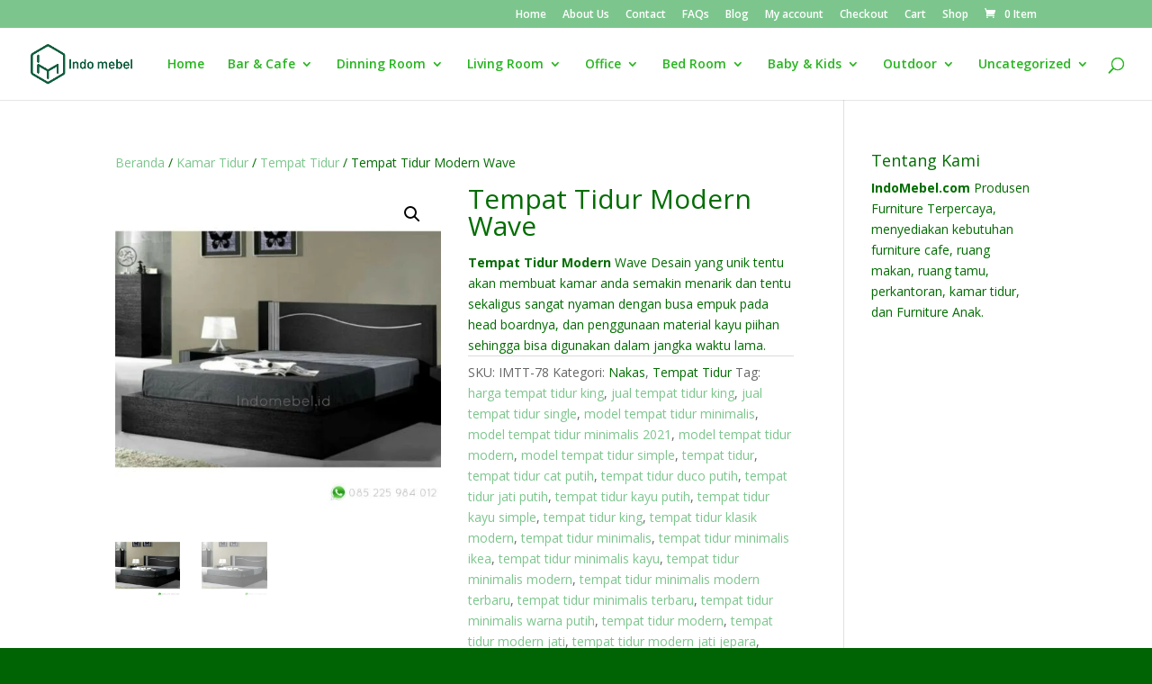

--- FILE ---
content_type: text/html; charset=UTF-8
request_url: https://www.indomebel.id/product/tempat-tidur-modern-wave/
body_size: 23085
content:
<!DOCTYPE html>
<html lang="id">
<head>
	<meta charset="UTF-8" />
<meta http-equiv="X-UA-Compatible" content="IE=edge">
	<link rel="pingback" href="https://www.indomebel.id/xmlrpc.php" />

	<script type="text/javascript">
		document.documentElement.className = 'js';
	</script>

	<script>var et_site_url='https://www.indomebel.id';var et_post_id='219306';function et_core_page_resource_fallback(a,b){"undefined"===typeof b&&(b=a.sheet.cssRules&&0===a.sheet.cssRules.length);b&&(a.onerror=null,a.onload=null,a.href?a.href=et_site_url+"/?et_core_page_resource="+a.id+et_post_id:a.src&&(a.src=et_site_url+"/?et_core_page_resource="+a.id+et_post_id))}
</script><meta name='robots' content='index, follow, max-image-preview:large, max-snippet:-1, max-video-preview:-1' />
<script>window._wca = window._wca || [];</script>

	<!-- This site is optimized with the Yoast SEO plugin v26.7 - https://yoast.com/wordpress/plugins/seo/ -->
	<title>Tempat Tidur Modern Wave - Indomebel.id</title>
	<link rel="canonical" href="https://www.indomebel.id/product/tempat-tidur-modern-wave/" />
	<meta property="og:locale" content="id_ID" />
	<meta property="og:type" content="article" />
	<meta property="og:title" content="Tempat Tidur Modern Wave - Indomebel.id" />
	<meta property="og:description" content="Tempat Tidur Modern Wave Desain yang unik tentu akan membuat kamar anda semakin menarik dan tentu sekaligus sangat nyaman dengan busa empuk pada head boardnya, dan penggunaan material kayu piihan sehingga bisa digunakan dalam jangka waktu lama." />
	<meta property="og:url" content="https://www.indomebel.id/product/tempat-tidur-modern-wave/" />
	<meta property="og:site_name" content="Indomebel.id" />
	<meta property="article:modified_time" content="2021-06-07T05:32:44+00:00" />
	<meta property="og:image" content="https://i0.wp.com/www.indomebel.id/wp-content/uploads/2021/05/tempat-tidur-modern-wave-scaled.jpg?fit=500%2C500&ssl=1" />
	<meta property="og:image:width" content="500" />
	<meta property="og:image:height" content="500" />
	<meta property="og:image:type" content="image/jpeg" />
	<meta name="twitter:card" content="summary_large_image" />
	<meta name="twitter:label1" content="Estimasi waktu membaca" />
	<meta name="twitter:data1" content="2 menit" />
	<script type="application/ld+json" class="yoast-schema-graph">{"@context":"https://schema.org","@graph":[{"@type":"WebPage","@id":"https://www.indomebel.id/product/tempat-tidur-modern-wave/","url":"https://www.indomebel.id/product/tempat-tidur-modern-wave/","name":"Tempat Tidur Modern Wave - Indomebel.id","isPartOf":{"@id":"https://www.indomebel.id/#website"},"primaryImageOfPage":{"@id":"https://www.indomebel.id/product/tempat-tidur-modern-wave/#primaryimage"},"image":{"@id":"https://www.indomebel.id/product/tempat-tidur-modern-wave/#primaryimage"},"thumbnailUrl":"https://i0.wp.com/www.indomebel.id/wp-content/uploads/2021/05/tempat-tidur-modern-wave-scaled.jpg?fit=500%2C500&ssl=1","datePublished":"2021-05-28T12:04:26+00:00","dateModified":"2021-06-07T05:32:44+00:00","breadcrumb":{"@id":"https://www.indomebel.id/product/tempat-tidur-modern-wave/#breadcrumb"},"inLanguage":"id","potentialAction":[{"@type":"ReadAction","target":["https://www.indomebel.id/product/tempat-tidur-modern-wave/"]}]},{"@type":"ImageObject","inLanguage":"id","@id":"https://www.indomebel.id/product/tempat-tidur-modern-wave/#primaryimage","url":"https://i0.wp.com/www.indomebel.id/wp-content/uploads/2021/05/tempat-tidur-modern-wave-scaled.jpg?fit=500%2C500&ssl=1","contentUrl":"https://i0.wp.com/www.indomebel.id/wp-content/uploads/2021/05/tempat-tidur-modern-wave-scaled.jpg?fit=500%2C500&ssl=1","width":500,"height":500,"caption":"tempat tidur modern wave"},{"@type":"BreadcrumbList","@id":"https://www.indomebel.id/product/tempat-tidur-modern-wave/#breadcrumb","itemListElement":[{"@type":"ListItem","position":1,"name":"Home","item":"https://www.indomebel.id/"},{"@type":"ListItem","position":2,"name":"Shop","item":"https://www.indomebel.id/shop/"},{"@type":"ListItem","position":3,"name":"Tempat Tidur Modern Wave"}]},{"@type":"WebSite","@id":"https://www.indomebel.id/#website","url":"https://www.indomebel.id/","name":"Indomebel.id","description":"Menjual Furniture Berkualitas Terbaik","potentialAction":[{"@type":"SearchAction","target":{"@type":"EntryPoint","urlTemplate":"https://www.indomebel.id/?s={search_term_string}"},"query-input":{"@type":"PropertyValueSpecification","valueRequired":true,"valueName":"search_term_string"}}],"inLanguage":"id"}]}</script>
	<!-- / Yoast SEO plugin. -->


<link rel='dns-prefetch' href='//stats.wp.com' />
<link rel='dns-prefetch' href='//fonts.googleapis.com' />
<link rel='dns-prefetch' href='//www.googletagmanager.com' />
<link rel='preconnect' href='//i0.wp.com' />
<link rel='preconnect' href='//c0.wp.com' />
<link rel="alternate" type="application/rss+xml" title="Indomebel.id &raquo; Feed" href="https://www.indomebel.id/feed/" />
<link rel="alternate" type="application/rss+xml" title="Indomebel.id &raquo; Umpan Komentar" href="https://www.indomebel.id/comments/feed/" />
<link rel="alternate" type="application/rss+xml" title="Indomebel.id &raquo; Tempat Tidur Modern Wave Umpan Komentar" href="https://www.indomebel.id/product/tempat-tidur-modern-wave/feed/" />
<link rel="alternate" title="oEmbed (JSON)" type="application/json+oembed" href="https://www.indomebel.id/wp-json/oembed/1.0/embed?url=https%3A%2F%2Fwww.indomebel.id%2Fproduct%2Ftempat-tidur-modern-wave%2F" />
<link rel="alternate" title="oEmbed (XML)" type="text/xml+oembed" href="https://www.indomebel.id/wp-json/oembed/1.0/embed?url=https%3A%2F%2Fwww.indomebel.id%2Fproduct%2Ftempat-tidur-modern-wave%2F&#038;format=xml" />
<meta content="Divi v.3.27.4" name="generator"/><style id='wp-img-auto-sizes-contain-inline-css' type='text/css'>
img:is([sizes=auto i],[sizes^="auto," i]){contain-intrinsic-size:3000px 1500px}
/*# sourceURL=wp-img-auto-sizes-contain-inline-css */
</style>
<style id='wp-emoji-styles-inline-css' type='text/css'>

	img.wp-smiley, img.emoji {
		display: inline !important;
		border: none !important;
		box-shadow: none !important;
		height: 1em !important;
		width: 1em !important;
		margin: 0 0.07em !important;
		vertical-align: -0.1em !important;
		background: none !important;
		padding: 0 !important;
	}
/*# sourceURL=wp-emoji-styles-inline-css */
</style>
<style id='wp-block-library-inline-css' type='text/css'>
:root{--wp-block-synced-color:#7a00df;--wp-block-synced-color--rgb:122,0,223;--wp-bound-block-color:var(--wp-block-synced-color);--wp-editor-canvas-background:#ddd;--wp-admin-theme-color:#007cba;--wp-admin-theme-color--rgb:0,124,186;--wp-admin-theme-color-darker-10:#006ba1;--wp-admin-theme-color-darker-10--rgb:0,107,160.5;--wp-admin-theme-color-darker-20:#005a87;--wp-admin-theme-color-darker-20--rgb:0,90,135;--wp-admin-border-width-focus:2px}@media (min-resolution:192dpi){:root{--wp-admin-border-width-focus:1.5px}}.wp-element-button{cursor:pointer}:root .has-very-light-gray-background-color{background-color:#eee}:root .has-very-dark-gray-background-color{background-color:#313131}:root .has-very-light-gray-color{color:#eee}:root .has-very-dark-gray-color{color:#313131}:root .has-vivid-green-cyan-to-vivid-cyan-blue-gradient-background{background:linear-gradient(135deg,#00d084,#0693e3)}:root .has-purple-crush-gradient-background{background:linear-gradient(135deg,#34e2e4,#4721fb 50%,#ab1dfe)}:root .has-hazy-dawn-gradient-background{background:linear-gradient(135deg,#faaca8,#dad0ec)}:root .has-subdued-olive-gradient-background{background:linear-gradient(135deg,#fafae1,#67a671)}:root .has-atomic-cream-gradient-background{background:linear-gradient(135deg,#fdd79a,#004a59)}:root .has-nightshade-gradient-background{background:linear-gradient(135deg,#330968,#31cdcf)}:root .has-midnight-gradient-background{background:linear-gradient(135deg,#020381,#2874fc)}:root{--wp--preset--font-size--normal:16px;--wp--preset--font-size--huge:42px}.has-regular-font-size{font-size:1em}.has-larger-font-size{font-size:2.625em}.has-normal-font-size{font-size:var(--wp--preset--font-size--normal)}.has-huge-font-size{font-size:var(--wp--preset--font-size--huge)}.has-text-align-center{text-align:center}.has-text-align-left{text-align:left}.has-text-align-right{text-align:right}.has-fit-text{white-space:nowrap!important}#end-resizable-editor-section{display:none}.aligncenter{clear:both}.items-justified-left{justify-content:flex-start}.items-justified-center{justify-content:center}.items-justified-right{justify-content:flex-end}.items-justified-space-between{justify-content:space-between}.screen-reader-text{border:0;clip-path:inset(50%);height:1px;margin:-1px;overflow:hidden;padding:0;position:absolute;width:1px;word-wrap:normal!important}.screen-reader-text:focus{background-color:#ddd;clip-path:none;color:#444;display:block;font-size:1em;height:auto;left:5px;line-height:normal;padding:15px 23px 14px;text-decoration:none;top:5px;width:auto;z-index:100000}html :where(.has-border-color){border-style:solid}html :where([style*=border-top-color]){border-top-style:solid}html :where([style*=border-right-color]){border-right-style:solid}html :where([style*=border-bottom-color]){border-bottom-style:solid}html :where([style*=border-left-color]){border-left-style:solid}html :where([style*=border-width]){border-style:solid}html :where([style*=border-top-width]){border-top-style:solid}html :where([style*=border-right-width]){border-right-style:solid}html :where([style*=border-bottom-width]){border-bottom-style:solid}html :where([style*=border-left-width]){border-left-style:solid}html :where(img[class*=wp-image-]){height:auto;max-width:100%}:where(figure){margin:0 0 1em}html :where(.is-position-sticky){--wp-admin--admin-bar--position-offset:var(--wp-admin--admin-bar--height,0px)}@media screen and (max-width:600px){html :where(.is-position-sticky){--wp-admin--admin-bar--position-offset:0px}}

/*# sourceURL=wp-block-library-inline-css */
</style><style id='global-styles-inline-css' type='text/css'>
:root{--wp--preset--aspect-ratio--square: 1;--wp--preset--aspect-ratio--4-3: 4/3;--wp--preset--aspect-ratio--3-4: 3/4;--wp--preset--aspect-ratio--3-2: 3/2;--wp--preset--aspect-ratio--2-3: 2/3;--wp--preset--aspect-ratio--16-9: 16/9;--wp--preset--aspect-ratio--9-16: 9/16;--wp--preset--color--black: #000000;--wp--preset--color--cyan-bluish-gray: #abb8c3;--wp--preset--color--white: #ffffff;--wp--preset--color--pale-pink: #f78da7;--wp--preset--color--vivid-red: #cf2e2e;--wp--preset--color--luminous-vivid-orange: #ff6900;--wp--preset--color--luminous-vivid-amber: #fcb900;--wp--preset--color--light-green-cyan: #7bdcb5;--wp--preset--color--vivid-green-cyan: #00d084;--wp--preset--color--pale-cyan-blue: #8ed1fc;--wp--preset--color--vivid-cyan-blue: #0693e3;--wp--preset--color--vivid-purple: #9b51e0;--wp--preset--gradient--vivid-cyan-blue-to-vivid-purple: linear-gradient(135deg,rgb(6,147,227) 0%,rgb(155,81,224) 100%);--wp--preset--gradient--light-green-cyan-to-vivid-green-cyan: linear-gradient(135deg,rgb(122,220,180) 0%,rgb(0,208,130) 100%);--wp--preset--gradient--luminous-vivid-amber-to-luminous-vivid-orange: linear-gradient(135deg,rgb(252,185,0) 0%,rgb(255,105,0) 100%);--wp--preset--gradient--luminous-vivid-orange-to-vivid-red: linear-gradient(135deg,rgb(255,105,0) 0%,rgb(207,46,46) 100%);--wp--preset--gradient--very-light-gray-to-cyan-bluish-gray: linear-gradient(135deg,rgb(238,238,238) 0%,rgb(169,184,195) 100%);--wp--preset--gradient--cool-to-warm-spectrum: linear-gradient(135deg,rgb(74,234,220) 0%,rgb(151,120,209) 20%,rgb(207,42,186) 40%,rgb(238,44,130) 60%,rgb(251,105,98) 80%,rgb(254,248,76) 100%);--wp--preset--gradient--blush-light-purple: linear-gradient(135deg,rgb(255,206,236) 0%,rgb(152,150,240) 100%);--wp--preset--gradient--blush-bordeaux: linear-gradient(135deg,rgb(254,205,165) 0%,rgb(254,45,45) 50%,rgb(107,0,62) 100%);--wp--preset--gradient--luminous-dusk: linear-gradient(135deg,rgb(255,203,112) 0%,rgb(199,81,192) 50%,rgb(65,88,208) 100%);--wp--preset--gradient--pale-ocean: linear-gradient(135deg,rgb(255,245,203) 0%,rgb(182,227,212) 50%,rgb(51,167,181) 100%);--wp--preset--gradient--electric-grass: linear-gradient(135deg,rgb(202,248,128) 0%,rgb(113,206,126) 100%);--wp--preset--gradient--midnight: linear-gradient(135deg,rgb(2,3,129) 0%,rgb(40,116,252) 100%);--wp--preset--font-size--small: 13px;--wp--preset--font-size--medium: 20px;--wp--preset--font-size--large: 36px;--wp--preset--font-size--x-large: 42px;--wp--preset--spacing--20: 0.44rem;--wp--preset--spacing--30: 0.67rem;--wp--preset--spacing--40: 1rem;--wp--preset--spacing--50: 1.5rem;--wp--preset--spacing--60: 2.25rem;--wp--preset--spacing--70: 3.38rem;--wp--preset--spacing--80: 5.06rem;--wp--preset--shadow--natural: 6px 6px 9px rgba(0, 0, 0, 0.2);--wp--preset--shadow--deep: 12px 12px 50px rgba(0, 0, 0, 0.4);--wp--preset--shadow--sharp: 6px 6px 0px rgba(0, 0, 0, 0.2);--wp--preset--shadow--outlined: 6px 6px 0px -3px rgb(255, 255, 255), 6px 6px rgb(0, 0, 0);--wp--preset--shadow--crisp: 6px 6px 0px rgb(0, 0, 0);}:where(.is-layout-flex){gap: 0.5em;}:where(.is-layout-grid){gap: 0.5em;}body .is-layout-flex{display: flex;}.is-layout-flex{flex-wrap: wrap;align-items: center;}.is-layout-flex > :is(*, div){margin: 0;}body .is-layout-grid{display: grid;}.is-layout-grid > :is(*, div){margin: 0;}:where(.wp-block-columns.is-layout-flex){gap: 2em;}:where(.wp-block-columns.is-layout-grid){gap: 2em;}:where(.wp-block-post-template.is-layout-flex){gap: 1.25em;}:where(.wp-block-post-template.is-layout-grid){gap: 1.25em;}.has-black-color{color: var(--wp--preset--color--black) !important;}.has-cyan-bluish-gray-color{color: var(--wp--preset--color--cyan-bluish-gray) !important;}.has-white-color{color: var(--wp--preset--color--white) !important;}.has-pale-pink-color{color: var(--wp--preset--color--pale-pink) !important;}.has-vivid-red-color{color: var(--wp--preset--color--vivid-red) !important;}.has-luminous-vivid-orange-color{color: var(--wp--preset--color--luminous-vivid-orange) !important;}.has-luminous-vivid-amber-color{color: var(--wp--preset--color--luminous-vivid-amber) !important;}.has-light-green-cyan-color{color: var(--wp--preset--color--light-green-cyan) !important;}.has-vivid-green-cyan-color{color: var(--wp--preset--color--vivid-green-cyan) !important;}.has-pale-cyan-blue-color{color: var(--wp--preset--color--pale-cyan-blue) !important;}.has-vivid-cyan-blue-color{color: var(--wp--preset--color--vivid-cyan-blue) !important;}.has-vivid-purple-color{color: var(--wp--preset--color--vivid-purple) !important;}.has-black-background-color{background-color: var(--wp--preset--color--black) !important;}.has-cyan-bluish-gray-background-color{background-color: var(--wp--preset--color--cyan-bluish-gray) !important;}.has-white-background-color{background-color: var(--wp--preset--color--white) !important;}.has-pale-pink-background-color{background-color: var(--wp--preset--color--pale-pink) !important;}.has-vivid-red-background-color{background-color: var(--wp--preset--color--vivid-red) !important;}.has-luminous-vivid-orange-background-color{background-color: var(--wp--preset--color--luminous-vivid-orange) !important;}.has-luminous-vivid-amber-background-color{background-color: var(--wp--preset--color--luminous-vivid-amber) !important;}.has-light-green-cyan-background-color{background-color: var(--wp--preset--color--light-green-cyan) !important;}.has-vivid-green-cyan-background-color{background-color: var(--wp--preset--color--vivid-green-cyan) !important;}.has-pale-cyan-blue-background-color{background-color: var(--wp--preset--color--pale-cyan-blue) !important;}.has-vivid-cyan-blue-background-color{background-color: var(--wp--preset--color--vivid-cyan-blue) !important;}.has-vivid-purple-background-color{background-color: var(--wp--preset--color--vivid-purple) !important;}.has-black-border-color{border-color: var(--wp--preset--color--black) !important;}.has-cyan-bluish-gray-border-color{border-color: var(--wp--preset--color--cyan-bluish-gray) !important;}.has-white-border-color{border-color: var(--wp--preset--color--white) !important;}.has-pale-pink-border-color{border-color: var(--wp--preset--color--pale-pink) !important;}.has-vivid-red-border-color{border-color: var(--wp--preset--color--vivid-red) !important;}.has-luminous-vivid-orange-border-color{border-color: var(--wp--preset--color--luminous-vivid-orange) !important;}.has-luminous-vivid-amber-border-color{border-color: var(--wp--preset--color--luminous-vivid-amber) !important;}.has-light-green-cyan-border-color{border-color: var(--wp--preset--color--light-green-cyan) !important;}.has-vivid-green-cyan-border-color{border-color: var(--wp--preset--color--vivid-green-cyan) !important;}.has-pale-cyan-blue-border-color{border-color: var(--wp--preset--color--pale-cyan-blue) !important;}.has-vivid-cyan-blue-border-color{border-color: var(--wp--preset--color--vivid-cyan-blue) !important;}.has-vivid-purple-border-color{border-color: var(--wp--preset--color--vivid-purple) !important;}.has-vivid-cyan-blue-to-vivid-purple-gradient-background{background: var(--wp--preset--gradient--vivid-cyan-blue-to-vivid-purple) !important;}.has-light-green-cyan-to-vivid-green-cyan-gradient-background{background: var(--wp--preset--gradient--light-green-cyan-to-vivid-green-cyan) !important;}.has-luminous-vivid-amber-to-luminous-vivid-orange-gradient-background{background: var(--wp--preset--gradient--luminous-vivid-amber-to-luminous-vivid-orange) !important;}.has-luminous-vivid-orange-to-vivid-red-gradient-background{background: var(--wp--preset--gradient--luminous-vivid-orange-to-vivid-red) !important;}.has-very-light-gray-to-cyan-bluish-gray-gradient-background{background: var(--wp--preset--gradient--very-light-gray-to-cyan-bluish-gray) !important;}.has-cool-to-warm-spectrum-gradient-background{background: var(--wp--preset--gradient--cool-to-warm-spectrum) !important;}.has-blush-light-purple-gradient-background{background: var(--wp--preset--gradient--blush-light-purple) !important;}.has-blush-bordeaux-gradient-background{background: var(--wp--preset--gradient--blush-bordeaux) !important;}.has-luminous-dusk-gradient-background{background: var(--wp--preset--gradient--luminous-dusk) !important;}.has-pale-ocean-gradient-background{background: var(--wp--preset--gradient--pale-ocean) !important;}.has-electric-grass-gradient-background{background: var(--wp--preset--gradient--electric-grass) !important;}.has-midnight-gradient-background{background: var(--wp--preset--gradient--midnight) !important;}.has-small-font-size{font-size: var(--wp--preset--font-size--small) !important;}.has-medium-font-size{font-size: var(--wp--preset--font-size--medium) !important;}.has-large-font-size{font-size: var(--wp--preset--font-size--large) !important;}.has-x-large-font-size{font-size: var(--wp--preset--font-size--x-large) !important;}
/*# sourceURL=global-styles-inline-css */
</style>

<style id='classic-theme-styles-inline-css' type='text/css'>
/*! This file is auto-generated */
.wp-block-button__link{color:#fff;background-color:#32373c;border-radius:9999px;box-shadow:none;text-decoration:none;padding:calc(.667em + 2px) calc(1.333em + 2px);font-size:1.125em}.wp-block-file__button{background:#32373c;color:#fff;text-decoration:none}
/*# sourceURL=/wp-includes/css/classic-themes.min.css */
</style>
<link rel='stylesheet' id='photoswipe-css' href='https://c0.wp.com/p/woocommerce/10.4.3/assets/css/photoswipe/photoswipe.min.css' type='text/css' media='all' />
<link rel='stylesheet' id='photoswipe-default-skin-css' href='https://c0.wp.com/p/woocommerce/10.4.3/assets/css/photoswipe/default-skin/default-skin.min.css' type='text/css' media='all' />
<link rel='stylesheet' id='woocommerce-layout-css' href='https://c0.wp.com/p/woocommerce/10.4.3/assets/css/woocommerce-layout.css' type='text/css' media='all' />
<style id='woocommerce-layout-inline-css' type='text/css'>

	.infinite-scroll .woocommerce-pagination {
		display: none;
	}
/*# sourceURL=woocommerce-layout-inline-css */
</style>
<link rel='stylesheet' id='woocommerce-smallscreen-css' href='https://c0.wp.com/p/woocommerce/10.4.3/assets/css/woocommerce-smallscreen.css' type='text/css' media='only screen and (max-width: 768px)' />
<link rel='stylesheet' id='woocommerce-general-css' href='https://c0.wp.com/p/woocommerce/10.4.3/assets/css/woocommerce.css' type='text/css' media='all' />
<style id='woocommerce-inline-inline-css' type='text/css'>
.woocommerce form .form-row .required { visibility: visible; }
/*# sourceURL=woocommerce-inline-inline-css */
</style>
<link rel='stylesheet' id='divi-fonts-css' href='https://fonts.googleapis.com/css?family=Open+Sans:300italic,400italic,600italic,700italic,800italic,400,300,600,700,800&#038;subset=latin,latin-ext' type='text/css' media='all' />
<link rel='stylesheet' id='divi-style-css' href='https://www.indomebel.id/wp-content/themes/Divi/style.css?ver=3.27.4' type='text/css' media='all' />
<link rel='stylesheet' id='dashicons-css' href='https://c0.wp.com/c/6.9/wp-includes/css/dashicons.min.css' type='text/css' media='all' />
<script type="text/javascript" src="https://c0.wp.com/c/6.9/wp-includes/js/jquery/jquery.min.js" id="jquery-core-js"></script>
<script type="text/javascript" src="https://c0.wp.com/c/6.9/wp-includes/js/jquery/jquery-migrate.min.js" id="jquery-migrate-js"></script>
<script type="text/javascript" src="https://c0.wp.com/p/woocommerce/10.4.3/assets/js/jquery-blockui/jquery.blockUI.min.js" id="wc-jquery-blockui-js" defer="defer" data-wp-strategy="defer"></script>
<script type="text/javascript" id="wc-add-to-cart-js-extra">
/* <![CDATA[ */
var wc_add_to_cart_params = {"ajax_url":"/wp-admin/admin-ajax.php","wc_ajax_url":"/?wc-ajax=%%endpoint%%","i18n_view_cart":"Lihat keranjang","cart_url":"https://www.indomebel.id/cart/","is_cart":"","cart_redirect_after_add":"no"};
//# sourceURL=wc-add-to-cart-js-extra
/* ]]> */
</script>
<script type="text/javascript" src="https://c0.wp.com/p/woocommerce/10.4.3/assets/js/frontend/add-to-cart.min.js" id="wc-add-to-cart-js" defer="defer" data-wp-strategy="defer"></script>
<script type="text/javascript" src="https://c0.wp.com/p/woocommerce/10.4.3/assets/js/zoom/jquery.zoom.min.js" id="wc-zoom-js" defer="defer" data-wp-strategy="defer"></script>
<script type="text/javascript" src="https://c0.wp.com/p/woocommerce/10.4.3/assets/js/flexslider/jquery.flexslider.min.js" id="wc-flexslider-js" defer="defer" data-wp-strategy="defer"></script>
<script type="text/javascript" src="https://c0.wp.com/p/woocommerce/10.4.3/assets/js/photoswipe/photoswipe.min.js" id="wc-photoswipe-js" defer="defer" data-wp-strategy="defer"></script>
<script type="text/javascript" src="https://c0.wp.com/p/woocommerce/10.4.3/assets/js/photoswipe/photoswipe-ui-default.min.js" id="wc-photoswipe-ui-default-js" defer="defer" data-wp-strategy="defer"></script>
<script type="text/javascript" id="wc-single-product-js-extra">
/* <![CDATA[ */
var wc_single_product_params = {"i18n_required_rating_text":"Silakan pilih rating","i18n_rating_options":["1 bintang dari 5","2 bintang dari 5","3 bintang dari 5","4 bintang dari 5","5 bintang dari 5"],"i18n_product_gallery_trigger_text":"Lihat galeri gambar layar penuh","review_rating_required":"yes","flexslider":{"rtl":false,"animation":"slide","smoothHeight":true,"directionNav":false,"controlNav":"thumbnails","slideshow":false,"animationSpeed":500,"animationLoop":false,"allowOneSlide":false},"zoom_enabled":"1","zoom_options":[],"photoswipe_enabled":"1","photoswipe_options":{"shareEl":false,"closeOnScroll":false,"history":false,"hideAnimationDuration":0,"showAnimationDuration":0},"flexslider_enabled":"1"};
//# sourceURL=wc-single-product-js-extra
/* ]]> */
</script>
<script type="text/javascript" src="https://c0.wp.com/p/woocommerce/10.4.3/assets/js/frontend/single-product.min.js" id="wc-single-product-js" defer="defer" data-wp-strategy="defer"></script>
<script type="text/javascript" src="https://c0.wp.com/p/woocommerce/10.4.3/assets/js/js-cookie/js.cookie.min.js" id="wc-js-cookie-js" defer="defer" data-wp-strategy="defer"></script>
<script type="text/javascript" id="woocommerce-js-extra">
/* <![CDATA[ */
var woocommerce_params = {"ajax_url":"/wp-admin/admin-ajax.php","wc_ajax_url":"/?wc-ajax=%%endpoint%%","i18n_password_show":"Tampilkan kata sandi","i18n_password_hide":"Sembunyikan kata sandi"};
//# sourceURL=woocommerce-js-extra
/* ]]> */
</script>
<script type="text/javascript" src="https://c0.wp.com/p/woocommerce/10.4.3/assets/js/frontend/woocommerce.min.js" id="woocommerce-js" defer="defer" data-wp-strategy="defer"></script>
<script type="text/javascript" src="https://stats.wp.com/s-202603.js" id="woocommerce-analytics-js" defer="defer" data-wp-strategy="defer"></script>
<link rel="https://api.w.org/" href="https://www.indomebel.id/wp-json/" /><link rel="alternate" title="JSON" type="application/json" href="https://www.indomebel.id/wp-json/wp/v2/product/219306" /><link rel="EditURI" type="application/rsd+xml" title="RSD" href="https://www.indomebel.id/xmlrpc.php?rsd" />
<meta name="generator" content="WordPress 6.9" />
<meta name="generator" content="WooCommerce 10.4.3" />
<link rel='shortlink' href='https://www.indomebel.id/?p=219306' />
<meta name="generator" content="Site Kit by Google 1.170.0" />	<style>img#wpstats{display:none}</style>
			<noscript><style>.woocommerce-product-gallery{ opacity: 1 !important; }</style></noscript>
	<style type="text/css" id="custom-background-css">
body.custom-background { background-color: #006304; background-image: url("https://www.indomebel.id/wp-content/uploads/2022/05/IMG_20220526_193909_194-scaled.jpg"); background-position: left top; background-size: auto; background-repeat: repeat; background-attachment: scroll; }
</style>
	<link rel="icon" href="https://i0.wp.com/www.indomebel.id/wp-content/uploads/2022/05/logo-indomebel-scaled.jpg?fit=32%2C32&#038;ssl=1" sizes="32x32" />
<link rel="icon" href="https://i0.wp.com/www.indomebel.id/wp-content/uploads/2022/05/logo-indomebel-scaled.jpg?fit=192%2C192&#038;ssl=1" sizes="192x192" />
<link rel="apple-touch-icon" href="https://i0.wp.com/www.indomebel.id/wp-content/uploads/2022/05/logo-indomebel-scaled.jpg?fit=180%2C180&#038;ssl=1" />
<meta name="msapplication-TileImage" content="https://i0.wp.com/www.indomebel.id/wp-content/uploads/2022/05/logo-indomebel-scaled.jpg?fit=270%2C270&#038;ssl=1" />
<link rel="stylesheet" id="et-divi-customizer-global-cached-inline-styles" href="https://www.indomebel.id/wp-content/cache/et/global/et-divi-customizer-global-17663284267058.min.css" onerror="et_core_page_resource_fallback(this, true)" onload="et_core_page_resource_fallback(this)" /><link rel='stylesheet' id='wc-blocks-style-css' href='https://c0.wp.com/p/woocommerce/10.4.3/assets/client/blocks/wc-blocks.css' type='text/css' media='all' />
</head>
<body data-rsssl=1 class="wp-singular product-template-default single single-product postid-219306 custom-background wp-theme-Divi theme-Divi woocommerce woocommerce-page woocommerce-no-js et_color_scheme_green et_pb_button_helper_class et_fullwidth_nav et_fixed_nav et_show_nav et_cover_background et_secondary_nav_enabled et_secondary_nav_only_menu et_pb_gutter osx et_pb_gutters3 et_primary_nav_dropdown_animation_fade et_secondary_nav_dropdown_animation_fade et_pb_footer_columns3 et_header_style_left et_right_sidebar et_divi_theme et-db et_minified_js et_minified_css">
	<div id="page-container">

					<div id="top-header">
			<div class="container clearfix">

			
				<div id="et-secondary-menu">
				<ul id="et-secondary-nav" class="menu"><li class="menu-item menu-item-type-custom menu-item-object-custom menu-item-home menu-item-178"><a href="https://www.indomebel.id/">Home</a></li>
<li class="menu-item menu-item-type-post_type menu-item-object-page menu-item-179"><a href="https://www.indomebel.id/about-us/">About Us</a></li>
<li class="menu-item menu-item-type-post_type menu-item-object-page menu-item-1984"><a href="https://www.indomebel.id/contact/">Contact</a></li>
<li class="menu-item menu-item-type-post_type menu-item-object-page menu-item-185"><a href="https://www.indomebel.id/faqs/">FAQs</a></li>
<li class="menu-item menu-item-type-post_type menu-item-object-page menu-item-215422"><a href="https://www.indomebel.id/blog/">Blog</a></li>
<li class="menu-item menu-item-type-post_type menu-item-object-page menu-item-215423"><a href="https://www.indomebel.id/my-account/">My account</a></li>
<li class="menu-item menu-item-type-post_type menu-item-object-page menu-item-215424"><a href="https://www.indomebel.id/checkout/">Checkout</a></li>
<li class="menu-item menu-item-type-post_type menu-item-object-page menu-item-215425"><a href="https://www.indomebel.id/cart/">Cart</a></li>
<li class="menu-item menu-item-type-post_type menu-item-object-page current_page_parent menu-item-215426"><a href="https://www.indomebel.id/shop/">Shop</a></li>
</ul><a href="https://www.indomebel.id/cart/" class="et-cart-info">
				<span>0 Item</span>
			</a>				</div> <!-- #et-secondary-menu -->

			</div> <!-- .container -->
		</div> <!-- #top-header -->
		
	
			<header id="main-header" data-height-onload="66">
			<div class="container clearfix et_menu_container">
							<div class="logo_container">
					<span class="logo_helper"></span>
					<a href="https://www.indomebel.id/">
						<img src="https://www.indomebel.id/wp-content/uploads/2022/06/Indo-Mebel-Furniture.png" alt="Indomebel.id" id="logo" data-height-percentage="54" />
					</a>
				</div>
							<div id="et-top-navigation" data-height="66" data-fixed-height="40">
											<nav id="top-menu-nav">
						<ul id="top-menu" class="nav"><li id="menu-item-215390" class="menu-item menu-item-type-post_type menu-item-object-page menu-item-home menu-item-215390"><a href="https://www.indomebel.id/">Home</a></li>
<li id="menu-item-2638" class="menu-item menu-item-type-taxonomy menu-item-object-product_cat menu-item-has-children menu-item-2638"><a href="https://www.indomebel.id/product-category/furniture-cafe/">Bar &#038; Cafe</a>
<ul class="sub-menu">
	<li id="menu-item-2652" class="menu-item menu-item-type-taxonomy menu-item-object-product_cat menu-item-2652"><a href="https://www.indomebel.id/product-category/furniture-cafe/kursi-bar/">Kursi Bar</a></li>
	<li id="menu-item-2653" class="menu-item menu-item-type-taxonomy menu-item-object-product_cat menu-item-2653"><a href="https://www.indomebel.id/product-category/furniture-cafe/kursi-cafe/">Kursi Cafe</a></li>
	<li id="menu-item-2654" class="menu-item menu-item-type-taxonomy menu-item-object-product_cat menu-item-2654"><a href="https://www.indomebel.id/product-category/furniture-cafe/meja-cafe/">Meja Cafe</a></li>
	<li id="menu-item-215533" class="menu-item menu-item-type-taxonomy menu-item-object-product_cat menu-item-215533"><a href="https://www.indomebel.id/product-category/furniture-cafe/set-meja-cafe/">Set Meja Cafe</a></li>
	<li id="menu-item-216077" class="menu-item menu-item-type-taxonomy menu-item-object-product_cat menu-item-216077"><a href="https://www.indomebel.id/product-category/furniture-cafe/set-meja-bar/">Set Meja Bar</a></li>
</ul>
</li>
<li id="menu-item-2672" class="menu-item menu-item-type-taxonomy menu-item-object-product_cat menu-item-has-children menu-item-2672"><a href="https://www.indomebel.id/product-category/ruang-makan/">Dinning Room</a>
<ul class="sub-menu">
	<li id="menu-item-215388" class="menu-item menu-item-type-taxonomy menu-item-object-product_cat menu-item-215388"><a href="https://www.indomebel.id/product-category/ruang-makan/kursi-makan/">Kursi Makan</a></li>
	<li id="menu-item-216708" class="menu-item menu-item-type-taxonomy menu-item-object-product_cat menu-item-216708"><a href="https://www.indomebel.id/product-category/ruang-makan/meja-makan-ruang-makan/">Meja Makan</a></li>
	<li id="menu-item-215531" class="menu-item menu-item-type-taxonomy menu-item-object-product_cat menu-item-215531"><a href="https://www.indomebel.id/product-category/ruang-makan/set-meja-makan/">Set Meja Makan</a></li>
</ul>
</li>
<li id="menu-item-2673" class="menu-item menu-item-type-taxonomy menu-item-object-product_cat menu-item-has-children menu-item-2673"><a href="https://www.indomebel.id/product-category/ruang-tamu/">Living Room</a>
<ul class="sub-menu">
	<li id="menu-item-216573" class="menu-item menu-item-type-taxonomy menu-item-object-product_cat menu-item-216573"><a href="https://www.indomebel.id/product-category/ruang-tamu/meja-tv-ruang-tamu/">Meja Tv</a></li>
	<li id="menu-item-216461" class="menu-item menu-item-type-taxonomy menu-item-object-product_cat menu-item-216461"><a href="https://www.indomebel.id/product-category/ruang-tamu/sofa/">Sofa</a></li>
	<li id="menu-item-2677" class="menu-item menu-item-type-taxonomy menu-item-object-product_cat menu-item-2677"><a href="https://www.indomebel.id/product-category/ruang-tamu/meja-console/">Meja Console</a></li>
	<li id="menu-item-2674" class="menu-item menu-item-type-taxonomy menu-item-object-product_cat menu-item-2674"><a href="https://www.indomebel.id/product-category/ruang-tamu/meja-coffeeaneka-model-table/">Meja Coffee Table</a></li>
	<li id="menu-item-2675" class="menu-item menu-item-type-taxonomy menu-item-object-product_cat menu-item-2675"><a href="https://www.indomebel.id/product-category/ruang-tamu/kursi-tamu/">Kursi Tamu</a></li>
	<li id="menu-item-2676" class="menu-item menu-item-type-taxonomy menu-item-object-product_cat menu-item-2676"><a href="https://www.indomebel.id/product-category/ruang-tamu/lemari-pajangan/">Lemari Pajangan</a></li>
	<li id="menu-item-219357" class="menu-item menu-item-type-taxonomy menu-item-object-product_cat menu-item-219357"><a href="https://www.indomebel.id/product-category/ruang-tamu/cermin-dinding/">Cermin Dinding</a></li>
</ul>
</li>
<li id="menu-item-2655" class="menu-item menu-item-type-taxonomy menu-item-object-product_cat menu-item-has-children menu-item-2655"><a href="https://www.indomebel.id/product-category/furniture-kantor/">Office</a>
<ul class="sub-menu">
	<li id="menu-item-2656" class="menu-item menu-item-type-taxonomy menu-item-object-product_cat menu-item-2656"><a href="https://www.indomebel.id/product-category/furniture-kantor/lemari-arsip/">Lemari Arsip</a></li>
	<li id="menu-item-2657" class="menu-item menu-item-type-taxonomy menu-item-object-product_cat menu-item-2657"><a href="https://www.indomebel.id/product-category/furniture-kantor/meja-kantor/">Meja Kantor</a></li>
	<li id="menu-item-2658" class="menu-item menu-item-type-taxonomy menu-item-object-product_cat menu-item-2658"><a href="https://www.indomebel.id/product-category/furniture-kantor/rak-buku/">Rak Buku</a></li>
</ul>
</li>
<li id="menu-item-2659" class="menu-item menu-item-type-taxonomy menu-item-object-product_cat current-product-ancestor menu-item-has-children menu-item-2659"><a href="https://www.indomebel.id/product-category/kamar-tidur/">Bed Room</a>
<ul class="sub-menu">
	<li id="menu-item-2667" class="menu-item menu-item-type-taxonomy menu-item-object-product_cat current-product-ancestor current-menu-parent current-product-parent menu-item-2667"><a href="https://www.indomebel.id/product-category/kamar-tidur/tempat-tidur/">Tempat Tidur</a></li>
	<li id="menu-item-2660" class="menu-item menu-item-type-taxonomy menu-item-object-product_cat menu-item-2660"><a href="https://www.indomebel.id/product-category/kamar-tidur/kamar-set/">Kamar Set</a></li>
	<li id="menu-item-2663" class="menu-item menu-item-type-taxonomy menu-item-object-product_cat menu-item-2663"><a href="https://www.indomebel.id/product-category/kamar-tidur/lemari-pakaian/">Lemari Pakaian</a></li>
	<li id="menu-item-2665" class="menu-item menu-item-type-taxonomy menu-item-object-product_cat menu-item-2665"><a href="https://www.indomebel.id/product-category/kamar-tidur/meja-rias/">Meja Rias</a></li>
	<li id="menu-item-2666" class="menu-item menu-item-type-taxonomy menu-item-object-product_cat current-product-ancestor current-menu-parent current-product-parent menu-item-2666"><a href="https://www.indomebel.id/product-category/kamar-tidur/nakas/">Nakas</a></li>
</ul>
</li>
<li id="menu-item-2644" class="menu-item menu-item-type-taxonomy menu-item-object-product_cat menu-item-has-children menu-item-2644"><a href="https://www.indomebel.id/product-category/furniture-anak/">Baby &#038; Kids</a>
<ul class="sub-menu">
	<li id="menu-item-2645" class="menu-item menu-item-type-taxonomy menu-item-object-product_cat menu-item-2645"><a href="https://www.indomebel.id/product-category/furniture-anak/baby-tafel/">Baby Tafel</a></li>
	<li id="menu-item-2646" class="menu-item menu-item-type-taxonomy menu-item-object-product_cat menu-item-2646"><a href="https://www.indomebel.id/product-category/furniture-anak/lemari-pakaian-anak/">Lemari Pakaian Anak</a></li>
	<li id="menu-item-2647" class="menu-item menu-item-type-taxonomy menu-item-object-product_cat menu-item-2647"><a href="https://www.indomebel.id/product-category/furniture-anak/meja-belajar/">Meja Belajar</a></li>
	<li id="menu-item-2648" class="menu-item menu-item-type-taxonomy menu-item-object-product_cat menu-item-2648"><a href="https://www.indomebel.id/product-category/furniture-anak/tempat-tidur-bayi/">Tempat Tidur Bayi</a></li>
	<li id="menu-item-2650" class="menu-item menu-item-type-taxonomy menu-item-object-product_cat menu-item-2650"><a href="https://www.indomebel.id/product-category/furniture-anak/tempat-tidur-tingkat/">Tempat Tidur Tingkat</a></li>
	<li id="menu-item-216755" class="menu-item menu-item-type-taxonomy menu-item-object-product_cat menu-item-216755"><a href="https://www.indomebel.id/product-category/furniture-anak/tempat-tidur-anak/">Tempat Tidur Anak</a></li>
	<li id="menu-item-216758" class="menu-item menu-item-type-taxonomy menu-item-object-product_cat menu-item-216758"><a href="https://www.indomebel.id/product-category/furniture-anak/kamar-set-anak/">Kamar Set Anak</a></li>
</ul>
</li>
<li id="menu-item-217798" class="menu-item menu-item-type-taxonomy menu-item-object-product_cat menu-item-has-children menu-item-217798"><a href="https://www.indomebel.id/product-category/furniture-outdoor/">Outdoor</a>
<ul class="sub-menu">
	<li id="menu-item-217799" class="menu-item menu-item-type-taxonomy menu-item-object-product_cat menu-item-217799"><a href="https://www.indomebel.id/product-category/furniture-outdoor/ayunan-rotan-furniture-outdoor/">Ayunan Rotan</a></li>
	<li id="menu-item-217800" class="menu-item menu-item-type-taxonomy menu-item-object-product_cat menu-item-217800"><a href="https://www.indomebel.id/product-category/furniture-outdoor/kursi-rotan/">Kursi Rotan</a></li>
	<li id="menu-item-215532" class="menu-item menu-item-type-taxonomy menu-item-object-product_cat menu-item-215532"><a href="https://www.indomebel.id/product-category/ruang-makan/kursi-teras/">Kursi Teras</a></li>
	<li id="menu-item-217801" class="menu-item menu-item-type-taxonomy menu-item-object-product_cat menu-item-217801"><a href="https://www.indomebel.id/product-category/furniture-outdoor/kursi-santai/">Kursi Santai</a></li>
</ul>
</li>
<li id="menu-item-217342" class="menu-item menu-item-type-taxonomy menu-item-object-product_cat menu-item-has-children menu-item-217342"><a href="https://www.indomebel.id/product-category/uncategorized/">Uncategorized</a>
<ul class="sub-menu">
	<li id="menu-item-217346" class="menu-item menu-item-type-taxonomy menu-item-object-product_cat menu-item-217346"><a href="https://www.indomebel.id/product-category/uncategorized/pintu-rumah/">Pintu Rumah</a></li>
</ul>
</li>
</ul>						</nav>
					
					
					
										<div id="et_top_search">
						<span id="et_search_icon"></span>
					</div>
					
					<div id="et_mobile_nav_menu">
				<div class="mobile_nav closed">
					<span class="select_page">Pilih Laman</span>
					<span class="mobile_menu_bar mobile_menu_bar_toggle"></span>
				</div>
			</div>				</div> <!-- #et-top-navigation -->
			</div> <!-- .container -->
			<div class="et_search_outer">
				<div class="container et_search_form_container">
					<form role="search" method="get" class="et-search-form" action="https://www.indomebel.id/">
					<input type="search" class="et-search-field" placeholder="Cari &hellip;" value="" name="s" title="Mencari:" />					</form>
					<span class="et_close_search_field"></span>
				</div>
			</div>
		</header> <!-- #main-header -->
			<div id="et-main-area">
	
	
		<div id="main-content">
			<div class="container">
				<div id="content-area" class="clearfix">
					<div id="left-area"><nav class="woocommerce-breadcrumb" aria-label="Breadcrumb"><a href="https://www.indomebel.id">Beranda</a>&nbsp;&#47;&nbsp;<a href="https://www.indomebel.id/product-category/kamar-tidur/">Kamar Tidur</a>&nbsp;&#47;&nbsp;<a href="https://www.indomebel.id/product-category/kamar-tidur/tempat-tidur/">Tempat Tidur</a>&nbsp;&#47;&nbsp;Tempat Tidur Modern Wave</nav>
					
			<div class="woocommerce-notices-wrapper"></div><div id="product-219306" class="product type-product post-219306 status-publish first instock product_cat-nakas product_cat-tempat-tidur product_tag-harga-tempat-tidur-king product_tag-jual-tempat-tidur-king product_tag-jual-tempat-tidur-single product_tag-model-tempat-tidur-minimalis product_tag-model-tempat-tidur-minimalis-2021 product_tag-model-tempat-tidur-modern product_tag-model-tempat-tidur-simple product_tag-tempat-tidur product_tag-tempat-tidur-cat-putih product_tag-tempat-tidur-duco-putih product_tag-tempat-tidur-jati-putih product_tag-tempat-tidur-kayu-putih product_tag-tempat-tidur-kayu-simple product_tag-tempat-tidur-king product_tag-tempat-tidur-klasik-modern product_tag-tempat-tidur-minimalis product_tag-tempat-tidur-minimalis-ikea product_tag-tempat-tidur-minimalis-kayu product_tag-tempat-tidur-minimalis-modern product_tag-tempat-tidur-minimalis-modern-terbaru product_tag-tempat-tidur-minimalis-terbaru product_tag-tempat-tidur-minimalis-warna-putih product_tag-tempat-tidur-modern product_tag-tempat-tidur-modern-jati product_tag-tempat-tidur-modern-jati-jepara product_tag-tempat-tidur-modern-kayu product_tag-tempat-tidur-modern-kayu-jati product_tag-tempat-tidur-modern-minimalis product_tag-tempat-tidur-modern-wave product_tag-tempat-tidur-putih product_tag-tempat-tidur-putih-minimalis product_tag-tempat-tidur-queen product_tag-tempat-tidur-simple product_tag-tempat-tidur-simple-elegan product_tag-tempat-tidur-simple-minimalis product_tag-tempat-tidur-single product_tag-tempat-tidur-single-bed-minimalis product_tag-tempat-tidur-single-kayu product_tag-tempat-tidur-single-kayu-jati product_tag-tempat-tidur-single-minimalis product_tag-tempat-tidur-warna-putih product_tag-tempat-tidur-warna-putih-duco has-post-thumbnail shipping-taxable product-type-simple">

	<div class="clearfix"><div class="woocommerce-product-gallery woocommerce-product-gallery--with-images woocommerce-product-gallery--columns-4 images" data-columns="4" style="opacity: 0; transition: opacity .25s ease-in-out;">
	<div class="woocommerce-product-gallery__wrapper">
		<div data-thumb="https://i0.wp.com/www.indomebel.id/wp-content/uploads/2021/05/tempat-tidur-modern-wave-scaled.jpg?resize=100%2C100&#038;ssl=1" data-thumb-alt="tempat tidur modern wave,tempat tidur minimalis,tempat tidur,tempat tidur minimalis modern,tempat tidur minimalis kayu,tempat tidur minimalis terbaru,tempat tidur minimalis modern terbaru,model tempat tidur minimalis,tempat tidur minimalis ikea,model tempat tidur minimalis 2021,tempat tidur modern,tempat tidur modern minimalis,tempat tidur modern kayu,tempat tidur modern jati,tempat tidur modern kayu jati,tempat tidur modern jati jepara,model tempat tidur modern,tempat tidur klasik modern,tempat tidur simple,tempat tidur simple elegan,tempat tidur simple minimalis,tempat tidur kayu simple,model tempat tidur simple,tempat tidur single,tempat tidur single minimalis,tempat tidur single kayu jati,tempat tidur single kayu,tempat tidur single bed minimalis,tempat tidur queen,tempat tidur king,harga tempat tidur king,jual tempat tidur king,jual tempat tidur single,tempat tidur putih,tempat tidur putih minimalis,tempat tidur warna putih,tempat tidur jati putih,tempat tidur duco putih,tempat tidur kayu putih,tempat tidur cat putih,tempat tidur minimalis warna putih,tempat tidur warna putih duco" data-thumb-srcset="https://i0.wp.com/www.indomebel.id/wp-content/uploads/2021/05/tempat-tidur-modern-wave-scaled.jpg?w=500&amp;ssl=1 500w, https://i0.wp.com/www.indomebel.id/wp-content/uploads/2021/05/tempat-tidur-modern-wave-scaled.jpg?resize=300%2C300&amp;ssl=1 300w, https://i0.wp.com/www.indomebel.id/wp-content/uploads/2021/05/tempat-tidur-modern-wave-scaled.jpg?resize=1024%2C1024&amp;ssl=1 1024w, https://i0.wp.com/www.indomebel.id/wp-content/uploads/2021/05/tempat-tidur-modern-wave-scaled.jpg?resize=150%2C150&amp;ssl=1 150w, https://i0.wp.com/www.indomebel.id/wp-content/uploads/2021/05/tempat-tidur-modern-wave-scaled.jpg?resize=768%2C768&amp;ssl=1 768w, https://i0.wp.com/www.indomebel.id/wp-content/uploads/2021/05/tempat-tidur-modern-wave-scaled.jpg?resize=1536%2C1536&amp;ssl=1 1536w, https://i0.wp.com/www.indomebel.id/wp-content/uploads/2021/05/tempat-tidur-modern-wave-scaled.jpg?resize=2048%2C2048&amp;ssl=1 2048w, https://i0.wp.com/www.indomebel.id/wp-content/uploads/2021/05/tempat-tidur-modern-wave-scaled.jpg?resize=1080%2C1080&amp;ssl=1 1080w, https://i0.wp.com/www.indomebel.id/wp-content/uploads/2021/05/tempat-tidur-modern-wave-scaled.jpg?resize=480%2C480&amp;ssl=1 480w, https://i0.wp.com/www.indomebel.id/wp-content/uploads/2021/05/tempat-tidur-modern-wave-scaled.jpg?resize=600%2C600&amp;ssl=1 600w, https://i0.wp.com/www.indomebel.id/wp-content/uploads/2021/05/tempat-tidur-modern-wave-scaled.jpg?resize=100%2C100&amp;ssl=1 100w"  data-thumb-sizes="(max-width: 100px) 100vw, 100px" class="woocommerce-product-gallery__image"><a href="https://i0.wp.com/www.indomebel.id/wp-content/uploads/2021/05/tempat-tidur-modern-wave-scaled.jpg?fit=500%2C500&#038;ssl=1"><img width="500" height="500" src="https://i0.wp.com/www.indomebel.id/wp-content/uploads/2021/05/tempat-tidur-modern-wave-scaled.jpg?fit=500%2C500&amp;ssl=1" class="wp-post-image" alt="tempat tidur modern wave,tempat tidur minimalis,tempat tidur,tempat tidur minimalis modern,tempat tidur minimalis kayu,tempat tidur minimalis terbaru,tempat tidur minimalis modern terbaru,model tempat tidur minimalis,tempat tidur minimalis ikea,model tempat tidur minimalis 2021,tempat tidur modern,tempat tidur modern minimalis,tempat tidur modern kayu,tempat tidur modern jati,tempat tidur modern kayu jati,tempat tidur modern jati jepara,model tempat tidur modern,tempat tidur klasik modern,tempat tidur simple,tempat tidur simple elegan,tempat tidur simple minimalis,tempat tidur kayu simple,model tempat tidur simple,tempat tidur single,tempat tidur single minimalis,tempat tidur single kayu jati,tempat tidur single kayu,tempat tidur single bed minimalis,tempat tidur queen,tempat tidur king,harga tempat tidur king,jual tempat tidur king,jual tempat tidur single,tempat tidur putih,tempat tidur putih minimalis,tempat tidur warna putih,tempat tidur jati putih,tempat tidur duco putih,tempat tidur kayu putih,tempat tidur cat putih,tempat tidur minimalis warna putih,tempat tidur warna putih duco" data-caption="tempat tidur modern wave" data-src="https://i0.wp.com/www.indomebel.id/wp-content/uploads/2021/05/tempat-tidur-modern-wave-scaled.jpg?fit=500%2C500&#038;ssl=1" data-large_image="https://i0.wp.com/www.indomebel.id/wp-content/uploads/2021/05/tempat-tidur-modern-wave-scaled.jpg?fit=500%2C500&#038;ssl=1" data-large_image_width="500" data-large_image_height="500" decoding="async" fetchpriority="high" srcset="https://i0.wp.com/www.indomebel.id/wp-content/uploads/2021/05/tempat-tidur-modern-wave-scaled.jpg?w=500&amp;ssl=1 500w, https://i0.wp.com/www.indomebel.id/wp-content/uploads/2021/05/tempat-tidur-modern-wave-scaled.jpg?resize=300%2C300&amp;ssl=1 300w, https://i0.wp.com/www.indomebel.id/wp-content/uploads/2021/05/tempat-tidur-modern-wave-scaled.jpg?resize=1024%2C1024&amp;ssl=1 1024w, https://i0.wp.com/www.indomebel.id/wp-content/uploads/2021/05/tempat-tidur-modern-wave-scaled.jpg?resize=150%2C150&amp;ssl=1 150w, https://i0.wp.com/www.indomebel.id/wp-content/uploads/2021/05/tempat-tidur-modern-wave-scaled.jpg?resize=768%2C768&amp;ssl=1 768w, https://i0.wp.com/www.indomebel.id/wp-content/uploads/2021/05/tempat-tidur-modern-wave-scaled.jpg?resize=1536%2C1536&amp;ssl=1 1536w, https://i0.wp.com/www.indomebel.id/wp-content/uploads/2021/05/tempat-tidur-modern-wave-scaled.jpg?resize=2048%2C2048&amp;ssl=1 2048w, https://i0.wp.com/www.indomebel.id/wp-content/uploads/2021/05/tempat-tidur-modern-wave-scaled.jpg?resize=1080%2C1080&amp;ssl=1 1080w, https://i0.wp.com/www.indomebel.id/wp-content/uploads/2021/05/tempat-tidur-modern-wave-scaled.jpg?resize=480%2C480&amp;ssl=1 480w, https://i0.wp.com/www.indomebel.id/wp-content/uploads/2021/05/tempat-tidur-modern-wave-scaled.jpg?resize=600%2C600&amp;ssl=1 600w, https://i0.wp.com/www.indomebel.id/wp-content/uploads/2021/05/tempat-tidur-modern-wave-scaled.jpg?resize=100%2C100&amp;ssl=1 100w" sizes="(max-width: 500px) 100vw, 500px" /></a></div><div data-thumb="https://i0.wp.com/www.indomebel.id/wp-content/uploads/2021/05/tempat-tidur-modern-wave-scaled.jpg?resize=100%2C100&#038;ssl=1" data-thumb-alt="tempat tidur modern wave,tempat tidur minimalis,tempat tidur,tempat tidur minimalis modern,tempat tidur minimalis kayu,tempat tidur minimalis terbaru,tempat tidur minimalis modern terbaru,model tempat tidur minimalis,tempat tidur minimalis ikea,model tempat tidur minimalis 2021,tempat tidur modern,tempat tidur modern minimalis,tempat tidur modern kayu,tempat tidur modern jati,tempat tidur modern kayu jati,tempat tidur modern jati jepara,model tempat tidur modern,tempat tidur klasik modern,tempat tidur simple,tempat tidur simple elegan,tempat tidur simple minimalis,tempat tidur kayu simple,model tempat tidur simple,tempat tidur single,tempat tidur single minimalis,tempat tidur single kayu jati,tempat tidur single kayu,tempat tidur single bed minimalis,tempat tidur queen,tempat tidur king,harga tempat tidur king,jual tempat tidur king,jual tempat tidur single,tempat tidur putih,tempat tidur putih minimalis,tempat tidur warna putih,tempat tidur jati putih,tempat tidur duco putih,tempat tidur kayu putih,tempat tidur cat putih,tempat tidur minimalis warna putih,tempat tidur warna putih duco" data-thumb-srcset="https://i0.wp.com/www.indomebel.id/wp-content/uploads/2021/05/tempat-tidur-modern-wave-scaled.jpg?w=500&amp;ssl=1 500w, https://i0.wp.com/www.indomebel.id/wp-content/uploads/2021/05/tempat-tidur-modern-wave-scaled.jpg?resize=300%2C300&amp;ssl=1 300w, https://i0.wp.com/www.indomebel.id/wp-content/uploads/2021/05/tempat-tidur-modern-wave-scaled.jpg?resize=1024%2C1024&amp;ssl=1 1024w, https://i0.wp.com/www.indomebel.id/wp-content/uploads/2021/05/tempat-tidur-modern-wave-scaled.jpg?resize=150%2C150&amp;ssl=1 150w, https://i0.wp.com/www.indomebel.id/wp-content/uploads/2021/05/tempat-tidur-modern-wave-scaled.jpg?resize=768%2C768&amp;ssl=1 768w, https://i0.wp.com/www.indomebel.id/wp-content/uploads/2021/05/tempat-tidur-modern-wave-scaled.jpg?resize=1536%2C1536&amp;ssl=1 1536w, https://i0.wp.com/www.indomebel.id/wp-content/uploads/2021/05/tempat-tidur-modern-wave-scaled.jpg?resize=2048%2C2048&amp;ssl=1 2048w, https://i0.wp.com/www.indomebel.id/wp-content/uploads/2021/05/tempat-tidur-modern-wave-scaled.jpg?resize=1080%2C1080&amp;ssl=1 1080w, https://i0.wp.com/www.indomebel.id/wp-content/uploads/2021/05/tempat-tidur-modern-wave-scaled.jpg?resize=480%2C480&amp;ssl=1 480w, https://i0.wp.com/www.indomebel.id/wp-content/uploads/2021/05/tempat-tidur-modern-wave-scaled.jpg?resize=600%2C600&amp;ssl=1 600w, https://i0.wp.com/www.indomebel.id/wp-content/uploads/2021/05/tempat-tidur-modern-wave-scaled.jpg?resize=100%2C100&amp;ssl=1 100w"  data-thumb-sizes="(max-width: 100px) 100vw, 100px" class="woocommerce-product-gallery__image"><a href="https://i0.wp.com/www.indomebel.id/wp-content/uploads/2021/05/tempat-tidur-modern-wave-scaled.jpg?fit=500%2C500&#038;ssl=1"><img width="500" height="500" src="https://i0.wp.com/www.indomebel.id/wp-content/uploads/2021/05/tempat-tidur-modern-wave-scaled.jpg?fit=500%2C500&amp;ssl=1" class="" alt="tempat tidur modern wave,tempat tidur minimalis,tempat tidur,tempat tidur minimalis modern,tempat tidur minimalis kayu,tempat tidur minimalis terbaru,tempat tidur minimalis modern terbaru,model tempat tidur minimalis,tempat tidur minimalis ikea,model tempat tidur minimalis 2021,tempat tidur modern,tempat tidur modern minimalis,tempat tidur modern kayu,tempat tidur modern jati,tempat tidur modern kayu jati,tempat tidur modern jati jepara,model tempat tidur modern,tempat tidur klasik modern,tempat tidur simple,tempat tidur simple elegan,tempat tidur simple minimalis,tempat tidur kayu simple,model tempat tidur simple,tempat tidur single,tempat tidur single minimalis,tempat tidur single kayu jati,tempat tidur single kayu,tempat tidur single bed minimalis,tempat tidur queen,tempat tidur king,harga tempat tidur king,jual tempat tidur king,jual tempat tidur single,tempat tidur putih,tempat tidur putih minimalis,tempat tidur warna putih,tempat tidur jati putih,tempat tidur duco putih,tempat tidur kayu putih,tempat tidur cat putih,tempat tidur minimalis warna putih,tempat tidur warna putih duco" data-caption="tempat tidur modern wave" data-src="https://i0.wp.com/www.indomebel.id/wp-content/uploads/2021/05/tempat-tidur-modern-wave-scaled.jpg?fit=500%2C500&#038;ssl=1" data-large_image="https://i0.wp.com/www.indomebel.id/wp-content/uploads/2021/05/tempat-tidur-modern-wave-scaled.jpg?fit=500%2C500&#038;ssl=1" data-large_image_width="500" data-large_image_height="500" decoding="async" srcset="https://i0.wp.com/www.indomebel.id/wp-content/uploads/2021/05/tempat-tidur-modern-wave-scaled.jpg?w=500&amp;ssl=1 500w, https://i0.wp.com/www.indomebel.id/wp-content/uploads/2021/05/tempat-tidur-modern-wave-scaled.jpg?resize=300%2C300&amp;ssl=1 300w, https://i0.wp.com/www.indomebel.id/wp-content/uploads/2021/05/tempat-tidur-modern-wave-scaled.jpg?resize=1024%2C1024&amp;ssl=1 1024w, https://i0.wp.com/www.indomebel.id/wp-content/uploads/2021/05/tempat-tidur-modern-wave-scaled.jpg?resize=150%2C150&amp;ssl=1 150w, https://i0.wp.com/www.indomebel.id/wp-content/uploads/2021/05/tempat-tidur-modern-wave-scaled.jpg?resize=768%2C768&amp;ssl=1 768w, https://i0.wp.com/www.indomebel.id/wp-content/uploads/2021/05/tempat-tidur-modern-wave-scaled.jpg?resize=1536%2C1536&amp;ssl=1 1536w, https://i0.wp.com/www.indomebel.id/wp-content/uploads/2021/05/tempat-tidur-modern-wave-scaled.jpg?resize=2048%2C2048&amp;ssl=1 2048w, https://i0.wp.com/www.indomebel.id/wp-content/uploads/2021/05/tempat-tidur-modern-wave-scaled.jpg?resize=1080%2C1080&amp;ssl=1 1080w, https://i0.wp.com/www.indomebel.id/wp-content/uploads/2021/05/tempat-tidur-modern-wave-scaled.jpg?resize=480%2C480&amp;ssl=1 480w, https://i0.wp.com/www.indomebel.id/wp-content/uploads/2021/05/tempat-tidur-modern-wave-scaled.jpg?resize=600%2C600&amp;ssl=1 600w, https://i0.wp.com/www.indomebel.id/wp-content/uploads/2021/05/tempat-tidur-modern-wave-scaled.jpg?resize=100%2C100&amp;ssl=1 100w" sizes="(max-width: 500px) 100vw, 500px" /></a></div>	</div>
</div>

	<div class="summary entry-summary">
		<h1 class="product_title entry-title">Tempat Tidur Modern Wave</h1><p class="price"></p>
<div class="woocommerce-product-details__short-description">
	<p><strong>Tempat Tidur Modern</strong> Wave Desain yang unik tentu akan membuat kamar anda semakin menarik dan tentu sekaligus sangat nyaman dengan busa empuk pada head boardnya, dan penggunaan material kayu piihan sehingga bisa digunakan dalam jangka waktu lama.</p>
</div>
<div class="product_meta">

	
	
		<span class="sku_wrapper">SKU: <span class="sku">IMTT-78</span></span>

	
	<span class="posted_in">Kategori: <a href="https://www.indomebel.id/product-category/kamar-tidur/nakas/" rel="tag">Nakas</a>, <a href="https://www.indomebel.id/product-category/kamar-tidur/tempat-tidur/" rel="tag">Tempat Tidur</a></span>
	<span class="tagged_as">Tag: <a href="https://www.indomebel.id/product-tag/harga-tempat-tidur-king/" rel="tag">harga tempat tidur king</a>, <a href="https://www.indomebel.id/product-tag/jual-tempat-tidur-king/" rel="tag">jual tempat tidur king</a>, <a href="https://www.indomebel.id/product-tag/jual-tempat-tidur-single/" rel="tag">jual tempat tidur single</a>, <a href="https://www.indomebel.id/product-tag/model-tempat-tidur-minimalis/" rel="tag">model tempat tidur minimalis</a>, <a href="https://www.indomebel.id/product-tag/model-tempat-tidur-minimalis-2021/" rel="tag">model tempat tidur minimalis 2021</a>, <a href="https://www.indomebel.id/product-tag/model-tempat-tidur-modern/" rel="tag">model tempat tidur modern</a>, <a href="https://www.indomebel.id/product-tag/model-tempat-tidur-simple/" rel="tag">model tempat tidur simple</a>, <a href="https://www.indomebel.id/product-tag/tempat-tidur/" rel="tag">tempat tidur</a>, <a href="https://www.indomebel.id/product-tag/tempat-tidur-cat-putih/" rel="tag">tempat tidur cat putih</a>, <a href="https://www.indomebel.id/product-tag/tempat-tidur-duco-putih/" rel="tag">tempat tidur duco putih</a>, <a href="https://www.indomebel.id/product-tag/tempat-tidur-jati-putih/" rel="tag">tempat tidur jati putih</a>, <a href="https://www.indomebel.id/product-tag/tempat-tidur-kayu-putih/" rel="tag">tempat tidur kayu putih</a>, <a href="https://www.indomebel.id/product-tag/tempat-tidur-kayu-simple/" rel="tag">tempat tidur kayu simple</a>, <a href="https://www.indomebel.id/product-tag/tempat-tidur-king/" rel="tag">tempat tidur king</a>, <a href="https://www.indomebel.id/product-tag/tempat-tidur-klasik-modern/" rel="tag">tempat tidur klasik modern</a>, <a href="https://www.indomebel.id/product-tag/tempat-tidur-minimalis/" rel="tag">tempat tidur minimalis</a>, <a href="https://www.indomebel.id/product-tag/tempat-tidur-minimalis-ikea/" rel="tag">tempat tidur minimalis ikea</a>, <a href="https://www.indomebel.id/product-tag/tempat-tidur-minimalis-kayu/" rel="tag">tempat tidur minimalis kayu</a>, <a href="https://www.indomebel.id/product-tag/tempat-tidur-minimalis-modern/" rel="tag">tempat tidur minimalis modern</a>, <a href="https://www.indomebel.id/product-tag/tempat-tidur-minimalis-modern-terbaru/" rel="tag">tempat tidur minimalis modern terbaru</a>, <a href="https://www.indomebel.id/product-tag/tempat-tidur-minimalis-terbaru/" rel="tag">tempat tidur minimalis terbaru</a>, <a href="https://www.indomebel.id/product-tag/tempat-tidur-minimalis-warna-putih/" rel="tag">tempat tidur minimalis warna putih</a>, <a href="https://www.indomebel.id/product-tag/tempat-tidur-modern/" rel="tag">tempat tidur modern</a>, <a href="https://www.indomebel.id/product-tag/tempat-tidur-modern-jati/" rel="tag">tempat tidur modern jati</a>, <a href="https://www.indomebel.id/product-tag/tempat-tidur-modern-jati-jepara/" rel="tag">tempat tidur modern jati jepara</a>, <a href="https://www.indomebel.id/product-tag/tempat-tidur-modern-kayu/" rel="tag">tempat tidur modern kayu</a>, <a href="https://www.indomebel.id/product-tag/tempat-tidur-modern-kayu-jati/" rel="tag">tempat tidur modern kayu jati</a>, <a href="https://www.indomebel.id/product-tag/tempat-tidur-modern-minimalis/" rel="tag">tempat tidur modern minimalis</a>, <a href="https://www.indomebel.id/product-tag/tempat-tidur-modern-wave/" rel="tag">tempat tidur modern wave</a>, <a href="https://www.indomebel.id/product-tag/tempat-tidur-putih/" rel="tag">tempat tidur putih</a>, <a href="https://www.indomebel.id/product-tag/tempat-tidur-putih-minimalis/" rel="tag">tempat tidur putih minimalis</a>, <a href="https://www.indomebel.id/product-tag/tempat-tidur-queen/" rel="tag">tempat tidur queen</a>, <a href="https://www.indomebel.id/product-tag/tempat-tidur-simple/" rel="tag">tempat tidur simple</a>, <a href="https://www.indomebel.id/product-tag/tempat-tidur-simple-elegan/" rel="tag">tempat tidur simple elegan</a>, <a href="https://www.indomebel.id/product-tag/tempat-tidur-simple-minimalis/" rel="tag">tempat tidur simple minimalis</a>, <a href="https://www.indomebel.id/product-tag/tempat-tidur-single/" rel="tag">tempat tidur single</a>, <a href="https://www.indomebel.id/product-tag/tempat-tidur-single-bed-minimalis/" rel="tag">tempat tidur single bed minimalis</a>, <a href="https://www.indomebel.id/product-tag/tempat-tidur-single-kayu/" rel="tag">tempat tidur single kayu</a>, <a href="https://www.indomebel.id/product-tag/tempat-tidur-single-kayu-jati/" rel="tag">tempat tidur single kayu jati</a>, <a href="https://www.indomebel.id/product-tag/tempat-tidur-single-minimalis/" rel="tag">tempat tidur single minimalis</a>, <a href="https://www.indomebel.id/product-tag/tempat-tidur-warna-putih/" rel="tag">tempat tidur warna putih</a>, <a href="https://www.indomebel.id/product-tag/tempat-tidur-warna-putih-duco/" rel="tag">tempat tidur warna putih duco</a></span>
	
</div>
	</div>

	</div><!-- #end wrapper -->
	<div class="woocommerce-tabs wc-tabs-wrapper">
		<ul class="tabs wc-tabs" role="tablist">
							<li role="presentation" class="description_tab" id="tab-title-description">
					<a href="#tab-description" role="tab" aria-controls="tab-description">
						Deskripsi					</a>
				</li>
							<li role="presentation" class="additional_information_tab" id="tab-title-additional_information">
					<a href="#tab-additional_information" role="tab" aria-controls="tab-additional_information">
						Informasi Tambahan					</a>
				</li>
							<li role="presentation" class="reviews_tab" id="tab-title-reviews">
					<a href="#tab-reviews" role="tab" aria-controls="tab-reviews">
						Ulasan (0)					</a>
				</li>
					</ul>
					<div class="woocommerce-Tabs-panel woocommerce-Tabs-panel--description panel entry-content wc-tab" id="tab-description" role="tabpanel" aria-labelledby="tab-title-description">
				
	<h2>Deskripsi</h2>

<p><strong>Tempat Tidur Modern Wave </strong>memiliki desain minimalis yang cocok di tempatkan ke pengaturan kamar tidur, pilihan yang sedang tren yang pasti akan menarik perhatian. Di buat dari kayu solid dan di produksi dengan sentuhan akhir halus, tempat tidur ini di buat yang terentang dan sudut kokoh. desain terbuka menawarkan desain terbaik dan menampilkan aksen dekoratif skala kecil maupun besar, sedangkan bagian samping menyisakan ruang yang cukup untuk bedside dan meja rias. Di buat dari material kayu jati/mindi/mahoni solid sehingga kuat dan kokoh penggunaan dalam jangka waktu yang lama, dan di finishing secara halus dengan detail. Oleh karena itu, meja ini tetap menawarkan kehangatan khas warna kayu jati maupun cat putih alami yang tentu sangat indah untuk Kamar tidur</p>
<h2>Fitur Tempat Tidur Modern Wave</h2>
<div id="attachment_219307" style="width: 310px" class="wp-caption alignleft"><img data-recalc-dims="1" decoding="async" aria-describedby="caption-attachment-219307" class="size-medium wp-image-219307" src="https://i0.wp.com/www.indomebel.id/wp-content/uploads/2021/05/tempat-tidur-modern-wave.jpg?resize=300%2C300&#038;ssl=1" alt="tempat tidur modern wave,tempat tidur minimalis,tempat tidur,tempat tidur minimalis modern,tempat tidur minimalis kayu,tempat tidur minimalis terbaru,tempat tidur minimalis modern terbaru,model tempat tidur minimalis,tempat tidur minimalis ikea,model tempat tidur minimalis 2021,tempat tidur modern,tempat tidur modern minimalis,tempat tidur modern kayu,tempat tidur modern jati,tempat tidur modern kayu jati,tempat tidur modern jati jepara,model tempat tidur modern,tempat tidur klasik modern,tempat tidur simple,tempat tidur simple elegan,tempat tidur simple minimalis,tempat tidur kayu simple,model tempat tidur simple,tempat tidur single,tempat tidur single minimalis,tempat tidur single kayu jati,tempat tidur single kayu,tempat tidur single bed minimalis,tempat tidur queen,tempat tidur king,harga tempat tidur king,jual tempat tidur king,jual tempat tidur single,tempat tidur putih,tempat tidur putih minimalis,tempat tidur warna putih,tempat tidur jati putih,tempat tidur duco putih,tempat tidur kayu putih,tempat tidur cat putih,tempat tidur minimalis warna putih,tempat tidur warna putih duco" width="300" height="300" /><p id="caption-attachment-219307" class="wp-caption-text">tempat tidur modern wave</p></div>
<ul>
<li>
<ul>
<li>Dapat digunakan di dalam kamar tidur</li>
<li>Konstruksi yang tahan lama</li>
<li>Buatan tangan oleh pengrajin terampil</li>
<li>Terbuat dari lembaran solid kayu keras</li>
<li>Salah satu jenis karya seni fungsional</li>
<li>Finishing halus dan detail</li>
</ul>
<h3>Detail</h3>
<ul>
<li>Bahan : kayu solid</li>
<li>Finishing : melamin/duco</li>
<li>Set : tempat tidur dan nakas</li>
</ul>
<h4>Cara Perawatan</h4>
<ul>
<li>Jangan di kenakan air berwarna, larutan asam / bahan kimia dan bara api</li>
<li>Bersihkan menggunakan kain microfiber.</li>
<li>Lap dengan kain Jika terkena air</li>
<li>Apabila noda membandel boleh gunakan air kemudian langsung seka dengan lap kering sampai benar benar kering.</li>
</ul>
<h5>Cara Pemesanan &amp; Pengiriman</h5>
<ul>
<li>Pengiriman menggunakan Jasa truk Expedisi dari Jepara dikarenakan biaya pengiriman lebih terjangkau.</li>
<li>Packing produk menggunakan beberapa lapis Foamsit, kardus khusus untuk luar pulau di haruskan packing kayu untuk keamanan barang.</li>
<li>Pemesanan cukup menghubungi contact person di <strong>Wa 085225984012 (fast respon)</strong></li>
<li>Kemudahan dan Kenyamanan Berbelanja Furniture Online di <a href="https://www.indomebel.id/"><strong>www.Indomebel.id  </strong></a></li>
<li>Klik Untuk produk <strong><a href="https://www.indomebel.id/product-category/kamar-tidur/tempat-tidur/">Tempat Tidur</a></strong> lainnya</li>
</ul>
<p>Note : Harga produk sesuai gambar produk dan spesifikasi di atas jika custom ukuran dan jumlah set tersebut harga akan berbeda</li>
</ul>
			</div>
					<div class="woocommerce-Tabs-panel woocommerce-Tabs-panel--additional_information panel entry-content wc-tab" id="tab-additional_information" role="tabpanel" aria-labelledby="tab-title-additional_information">
				
	<h2>Informasi Tambahan</h2>

<table class="woocommerce-product-attributes shop_attributes" aria-label="Rincian Produk">
			<tr class="woocommerce-product-attributes-item woocommerce-product-attributes-item--attribute_pa_brand">
			<th class="woocommerce-product-attributes-item__label" scope="row">Brand</th>
			<td class="woocommerce-product-attributes-item__value"><p>Indo Mebel Jepara</p>
</td>
		</tr>
			<tr class="woocommerce-product-attributes-item woocommerce-product-attributes-item--attribute_pa_jenis-finishing">
			<th class="woocommerce-product-attributes-item__label" scope="row">Jenis Finishing</th>
			<td class="woocommerce-product-attributes-item__value"><p>Melamin</p>
</td>
		</tr>
			<tr class="woocommerce-product-attributes-item woocommerce-product-attributes-item--attribute_pa_bahan">
			<th class="woocommerce-product-attributes-item__label" scope="row">Bahan</th>
			<td class="woocommerce-product-attributes-item__value"><p>Kayu Jati</p>
</td>
		</tr>
			<tr class="woocommerce-product-attributes-item woocommerce-product-attributes-item--attribute_pa_ukuran-matras">
			<th class="woocommerce-product-attributes-item__label" scope="row">Ukuran Matras</th>
			<td class="woocommerce-product-attributes-item__value"><p>160 cm x 200 cm</p>
</td>
		</tr>
	</table>
			</div>
					<div class="woocommerce-Tabs-panel woocommerce-Tabs-panel--reviews panel entry-content wc-tab" id="tab-reviews" role="tabpanel" aria-labelledby="tab-title-reviews">
				<div id="reviews" class="woocommerce-Reviews">
	<div id="comments">
		<h2 class="woocommerce-Reviews-title">
			Ulasan		</h2>

					<p class="woocommerce-noreviews">Belum ada ulasan.</p>
			</div>

			<div id="review_form_wrapper">
			<div id="review_form">
					<div id="respond" class="comment-respond">
		<span id="reply-title" class="comment-reply-title" role="heading" aria-level="3">Jadilah yang pertama memberikan ulasan &ldquo;Tempat Tidur Modern Wave&rdquo; <small><a rel="nofollow" id="cancel-comment-reply-link" href="/product/tempat-tidur-modern-wave/#respond" style="display:none;">Batalkan balasan</a></small></span><form action="https://www.indomebel.id/wp-comments-post.php" method="post" id="commentform" class="comment-form"><p class="comment-notes"><span id="email-notes">Alamat email Anda tidak akan dipublikasikan.</span> <span class="required-field-message">Ruas yang wajib ditandai <span class="required">*</span></span></p><div class="comment-form-rating"><label for="rating" id="comment-form-rating-label">Rating Anda&nbsp;<span class="required">*</span></label><select name="rating" id="rating" required>
						<option value="">Nilai&hellip;</option>
						<option value="5">Sempurna</option>
						<option value="4">Bagus</option>
						<option value="3">Rata-rata</option>
						<option value="2">Tidak begitu buruk</option>
						<option value="1">Sangat Jelek</option>
					</select></div><p class="comment-form-comment"><label for="comment">Ulasan Anda&nbsp;<span class="required">*</span></label><textarea id="comment" name="comment" cols="45" rows="8" required></textarea></p><p class="comment-form-author"><label for="author">Nama&nbsp;<span class="required">*</span></label><input id="author" name="author" type="text" autocomplete="name" value="" size="30" required /></p>
<p class="comment-form-email"><label for="email">Email&nbsp;<span class="required">*</span></label><input id="email" name="email" type="email" autocomplete="email" value="" size="30" required /></p>
<p class="comment-form-cookies-consent"><input id="wp-comment-cookies-consent" name="wp-comment-cookies-consent" type="checkbox" value="yes" /> <label for="wp-comment-cookies-consent">Simpan nama, email, dan situs web saya pada peramban ini untuk komentar saya berikutnya.</label></p>
<p class="form-submit"><input name="submit" type="submit" id="submit" class="submit" value="Kirim" /> <input type='hidden' name='comment_post_ID' value='219306' id='comment_post_ID' />
<input type='hidden' name='comment_parent' id='comment_parent' value='0' />
</p><p style="display: none;"><input type="hidden" id="akismet_comment_nonce" name="akismet_comment_nonce" value="f97b191be5" /></p><p style="display: none !important;" class="akismet-fields-container" data-prefix="ak_"><label>&#916;<textarea name="ak_hp_textarea" cols="45" rows="8" maxlength="100"></textarea></label><input type="hidden" id="ak_js_1" name="ak_js" value="41"/><script>document.getElementById( "ak_js_1" ).setAttribute( "value", ( new Date() ).getTime() );</script></p></form>	</div><!-- #respond -->
				</div>
		</div>
	
	<div class="clear"></div>
</div>
			</div>
		
			</div>


	<section class="related products">

					<h2>Produk Terkait</h2>
				<ul class="products columns-3">

			
					<li class="product type-product post-216239 status-publish first instock product_cat-tempat-tidur product_cat-tempat-tidur-anak product_tag-set-tempat-tidur-anak product_tag-tempat-tidur-anak product_tag-tempat-tidur-anak-susun product_tag-tempat-tidur-anak-tingkat product_tag-tempat-tidur-susun product_tag-tempat-tidur-susun-anak product_tag-tempat-tidur-tingkat-anak has-post-thumbnail shipping-taxable purchasable product-type-simple">
	<a href="https://www.indomebel.id/product/tempat-tidur-susun-anak/" class="woocommerce-LoopProduct-link woocommerce-loop-product__link"><span class="et_shop_image"><img width="300" height="300" src="https://i0.wp.com/www.indomebel.id/wp-content/uploads/2020/06/tempat-tidur-susun-anak-scaled.jpg?resize=300%2C300&amp;ssl=1" class="attachment-woocommerce_thumbnail size-woocommerce_thumbnail" alt="tempat tidur susun anak" decoding="async" loading="lazy" srcset="https://i0.wp.com/www.indomebel.id/wp-content/uploads/2020/06/tempat-tidur-susun-anak-scaled.jpg?w=500&amp;ssl=1 500w, https://i0.wp.com/www.indomebel.id/wp-content/uploads/2020/06/tempat-tidur-susun-anak-scaled.jpg?resize=300%2C300&amp;ssl=1 300w, https://i0.wp.com/www.indomebel.id/wp-content/uploads/2020/06/tempat-tidur-susun-anak-scaled.jpg?resize=1024%2C1024&amp;ssl=1 1024w, https://i0.wp.com/www.indomebel.id/wp-content/uploads/2020/06/tempat-tidur-susun-anak-scaled.jpg?resize=150%2C150&amp;ssl=1 150w, https://i0.wp.com/www.indomebel.id/wp-content/uploads/2020/06/tempat-tidur-susun-anak-scaled.jpg?resize=768%2C768&amp;ssl=1 768w, https://i0.wp.com/www.indomebel.id/wp-content/uploads/2020/06/tempat-tidur-susun-anak-scaled.jpg?resize=480%2C480&amp;ssl=1 480w, https://i0.wp.com/www.indomebel.id/wp-content/uploads/2020/06/tempat-tidur-susun-anak-scaled.jpg?resize=600%2C600&amp;ssl=1 600w, https://i0.wp.com/www.indomebel.id/wp-content/uploads/2020/06/tempat-tidur-susun-anak-scaled.jpg?resize=100%2C100&amp;ssl=1 100w" sizes="auto, (max-width: 300px) 100vw, 300px" /><span class="et_overlay"></span></span><h2 class="woocommerce-loop-product__title">Tempat Tidur Susun Anak</h2>
	<span class="price"><span class="woocommerce-Price-amount amount"><bdi><span class="woocommerce-Price-currencySymbol">Rp</span>14,500,000.00</bdi></span></span>
</a></li>

			
					<li class="product type-product post-216276 status-publish instock product_cat-tempat-tidur product_tag-dipan-industrial product_tag-tempat-tidur-industrial product_tag-tempat-tidur-kanopi product_tag-tempat-tidur-kanopi-industrial product_tag-tempat-tidur-minimalis has-post-thumbnail shipping-taxable purchasable product-type-simple">
	<a href="https://www.indomebel.id/product/tempat-tidur-kanopi-industrial/" class="woocommerce-LoopProduct-link woocommerce-loop-product__link"><span class="et_shop_image"><img width="300" height="300" src="https://i0.wp.com/www.indomebel.id/wp-content/uploads/2020/07/tempat-tidur-kanopi-industrial-2-scaled.jpg?resize=300%2C300&amp;ssl=1" class="attachment-woocommerce_thumbnail size-woocommerce_thumbnail" alt="tempat tidur kanopi industrial" decoding="async" loading="lazy" srcset="https://i0.wp.com/www.indomebel.id/wp-content/uploads/2020/07/tempat-tidur-kanopi-industrial-2-scaled.jpg?w=500&amp;ssl=1 500w, https://i0.wp.com/www.indomebel.id/wp-content/uploads/2020/07/tempat-tidur-kanopi-industrial-2-scaled.jpg?resize=300%2C300&amp;ssl=1 300w, https://i0.wp.com/www.indomebel.id/wp-content/uploads/2020/07/tempat-tidur-kanopi-industrial-2-scaled.jpg?resize=150%2C150&amp;ssl=1 150w, https://i0.wp.com/www.indomebel.id/wp-content/uploads/2020/07/tempat-tidur-kanopi-industrial-2-scaled.jpg?resize=768%2C768&amp;ssl=1 768w, https://i0.wp.com/www.indomebel.id/wp-content/uploads/2020/07/tempat-tidur-kanopi-industrial-2-scaled.jpg?resize=480%2C480&amp;ssl=1 480w, https://i0.wp.com/www.indomebel.id/wp-content/uploads/2020/07/tempat-tidur-kanopi-industrial-2-scaled.jpg?resize=600%2C600&amp;ssl=1 600w, https://i0.wp.com/www.indomebel.id/wp-content/uploads/2020/07/tempat-tidur-kanopi-industrial-2-scaled.jpg?resize=100%2C100&amp;ssl=1 100w" sizes="auto, (max-width: 300px) 100vw, 300px" /><span class="et_overlay"></span></span><h2 class="woocommerce-loop-product__title">Tempat Tidur Kanopi Industrial</h2>
	<span class="price"><span class="woocommerce-Price-amount amount"><bdi><span class="woocommerce-Price-currencySymbol">Rp</span>6,500,000.00</bdi></span></span>
</a></li>

			
					<li class="product type-product post-216244 status-publish last instock product_cat-tempat-tidur product_tag-tempat-tidur-elegant product_tag-tempat-tidur-mewah product_tag-tempat-tidur-sofa product_tag-tempat-tidur-sofa-elegant product_tag-tempat-tidur-sofa-mewah product_tag-tempat-tidur-sofa-terbaru has-post-thumbnail sale shipping-taxable purchasable product-type-simple">
	<a href="https://www.indomebel.id/product/tempat-tidur-sofa-elegant/" class="woocommerce-LoopProduct-link woocommerce-loop-product__link">
	<span class="onsale">Obral!</span>
	<span class="et_shop_image"><img width="300" height="300" src="https://i0.wp.com/www.indomebel.id/wp-content/uploads/2020/06/tempat-tidur-sofa-elegant-scaled.jpg?resize=300%2C300&amp;ssl=1" class="attachment-woocommerce_thumbnail size-woocommerce_thumbnail" alt="tempat tidur sofa elegant" decoding="async" loading="lazy" srcset="https://i0.wp.com/www.indomebel.id/wp-content/uploads/2020/06/tempat-tidur-sofa-elegant-scaled.jpg?w=500&amp;ssl=1 500w, https://i0.wp.com/www.indomebel.id/wp-content/uploads/2020/06/tempat-tidur-sofa-elegant-scaled.jpg?resize=300%2C300&amp;ssl=1 300w, https://i0.wp.com/www.indomebel.id/wp-content/uploads/2020/06/tempat-tidur-sofa-elegant-scaled.jpg?resize=1024%2C1024&amp;ssl=1 1024w, https://i0.wp.com/www.indomebel.id/wp-content/uploads/2020/06/tempat-tidur-sofa-elegant-scaled.jpg?resize=150%2C150&amp;ssl=1 150w, https://i0.wp.com/www.indomebel.id/wp-content/uploads/2020/06/tempat-tidur-sofa-elegant-scaled.jpg?resize=768%2C768&amp;ssl=1 768w, https://i0.wp.com/www.indomebel.id/wp-content/uploads/2020/06/tempat-tidur-sofa-elegant-scaled.jpg?resize=480%2C480&amp;ssl=1 480w, https://i0.wp.com/www.indomebel.id/wp-content/uploads/2020/06/tempat-tidur-sofa-elegant-scaled.jpg?resize=600%2C600&amp;ssl=1 600w, https://i0.wp.com/www.indomebel.id/wp-content/uploads/2020/06/tempat-tidur-sofa-elegant-scaled.jpg?resize=100%2C100&amp;ssl=1 100w" sizes="auto, (max-width: 300px) 100vw, 300px" /><span class="et_overlay"></span></span><h2 class="woocommerce-loop-product__title">Tempat Tidur Sofa Elegant</h2>
	<span class="price"><del aria-hidden="true"><span class="woocommerce-Price-amount amount"><bdi><span class="woocommerce-Price-currencySymbol">Rp</span>8,700,000.00</bdi></span></del> <span class="screen-reader-text">Harga aslinya adalah: Rp8,700,000.00.</span><ins aria-hidden="true"><span class="woocommerce-Price-amount amount"><bdi><span class="woocommerce-Price-currencySymbol">Rp</span>8,200,000.00</bdi></span></ins><span class="screen-reader-text">Harga saat ini adalah: Rp8,200,000.00.</span></span>
</a></li>

			
		</ul>

	</section>
	</div>


		
	</div> <!-- #left-area -->	<div id="sidebar">
		<div id="text-2" class="et_pb_widget widget_text"><h4 class="widgettitle">Tentang Kami</h4>			<div class="textwidget"><p><strong>IndoMebel.com</strong> Produsen Furniture Terpercaya, menyediakan kebutuhan furniture cafe, ruang makan, ruang tamu, perkantoran, kamar tidur, dan Furniture Anak.</p>
</div>
		</div> <!-- end .et_pb_widget -->	</div> <!-- end #sidebar -->

				</div> <!-- #content-area -->
			</div> <!-- .container -->
		</div> <!-- #main-content -->
	

			<footer id="main-footer">
				
<div class="container">
    <div id="footer-widgets" class="clearfix">
		<div class="footer-widget"></div> <!-- end .footer-widget --><div class="footer-widget"><div id="text-3" class="fwidget et_pb_widget widget_text"><h4 class="title">Kontak Kami</h4>			<div class="textwidget"><p>E-mail : cvmebeljaya@gmail.com</p>
<p>Telp. 085 225 984 012</p>
<ol>
<li><a href="https://api.whatsapp.com/send?phone=6285225984012&amp;text=Halo%20Admin%20indomebel.id%20%20Saya%20tertarik%20untuk%20membeli%20Furniture%20Anda"><img loading="lazy" decoding="async" data-recalc-dims="1" class="alignnone wp-image-215528" src="https://i0.wp.com/www.indomebel.id/wp-content/uploads/2019/11/WA-300x92-300x92.png?resize=193%2C59&#038;ssl=1" alt="" width="193" height="59" /></a></li>
</ol>
</div>
		</div> <!-- end .fwidget --></div> <!-- end .footer-widget --><div class="footer-widget"></div> <!-- end .footer-widget -->    </div> <!-- #footer-widgets -->
</div>    <!-- .container -->

		
				<div id="et-footer-nav">
					<div class="container">
						<ul id="menu-primary-menu" class="bottom-nav"><li class="menu-item menu-item-type-custom menu-item-object-custom menu-item-home menu-item-178"><a href="https://www.indomebel.id/">Home</a></li>
<li class="menu-item menu-item-type-post_type menu-item-object-page menu-item-179"><a href="https://www.indomebel.id/about-us/">About Us</a></li>
<li class="menu-item menu-item-type-post_type menu-item-object-page menu-item-1984"><a href="https://www.indomebel.id/contact/">Contact</a></li>
<li class="menu-item menu-item-type-post_type menu-item-object-page menu-item-185"><a href="https://www.indomebel.id/faqs/">FAQs</a></li>
<li class="menu-item menu-item-type-post_type menu-item-object-page menu-item-215422"><a href="https://www.indomebel.id/blog/">Blog</a></li>
<li class="menu-item menu-item-type-post_type menu-item-object-page menu-item-215423"><a href="https://www.indomebel.id/my-account/">My account</a></li>
<li class="menu-item menu-item-type-post_type menu-item-object-page menu-item-215424"><a href="https://www.indomebel.id/checkout/">Checkout</a></li>
<li class="menu-item menu-item-type-post_type menu-item-object-page menu-item-215425"><a href="https://www.indomebel.id/cart/">Cart</a></li>
<li class="menu-item menu-item-type-post_type menu-item-object-page current_page_parent menu-item-215426"><a href="https://www.indomebel.id/shop/">Shop</a></li>
</ul>					</div>
				</div> <!-- #et-footer-nav -->

			
				<div id="footer-bottom">
					<div class="container clearfix">
				<ul class="et-social-icons">

	<li class="et-social-icon et-social-facebook">
		<a href="#" class="icon">
			<span>Facebook</span>
		</a>
	</li>
	<li class="et-social-icon et-social-twitter">
		<a href="#" class="icon">
			<span>Twitter</span>
		</a>
	</li>
	<li class="et-social-icon et-social-google-plus">
		<a href="#" class="icon">
			<span>Google</span>
		</a>
	</li>
	<li class="et-social-icon et-social-instagram">
		<a href="#" class="icon">
			<span>Instagram</span>
		</a>
	</li>
	<li class="et-social-icon et-social-rss">
		<a href="https://www.indomebel.id/feed/" class="icon">
			<span>RSS</span>
		</a>
	</li>

</ul><p id="footer-info">Didesain oleh <a href="http://www.elegantthemes.com" title="Premium WordPress Themes">Elegant Themes</a> | Didukung oleh <a href="http://www.wordpress.org">WordPress</a></p>					</div>	<!-- .container -->
				</div>
			</footer> <!-- #main-footer -->
		</div> <!-- #et-main-area -->


	</div> <!-- #page-container -->

	<script type="speculationrules">
{"prefetch":[{"source":"document","where":{"and":[{"href_matches":"/*"},{"not":{"href_matches":["/wp-*.php","/wp-admin/*","/wp-content/uploads/*","/wp-content/*","/wp-content/plugins/*","/wp-content/themes/Divi/*","/*\\?(.+)"]}},{"not":{"selector_matches":"a[rel~=\"nofollow\"]"}},{"not":{"selector_matches":".no-prefetch, .no-prefetch a"}}]},"eagerness":"conservative"}]}
</script>
<script type="application/ld+json">{"@context":"https://schema.org/","@type":"BreadcrumbList","itemListElement":[{"@type":"ListItem","position":1,"item":{"name":"Beranda","@id":"https://www.indomebel.id"}},{"@type":"ListItem","position":2,"item":{"name":"Kamar Tidur","@id":"https://www.indomebel.id/product-category/kamar-tidur/"}},{"@type":"ListItem","position":3,"item":{"name":"Tempat Tidur","@id":"https://www.indomebel.id/product-category/kamar-tidur/tempat-tidur/"}},{"@type":"ListItem","position":4,"item":{"name":"Tempat Tidur Modern Wave","@id":"https://www.indomebel.id/product/tempat-tidur-modern-wave/"}}]}</script>	<script type="text/javascript">
			</script>
	
<div id="photoswipe-fullscreen-dialog" class="pswp" tabindex="-1" role="dialog" aria-modal="true" aria-hidden="true" aria-label="Gambar layar penuh">
	<div class="pswp__bg"></div>
	<div class="pswp__scroll-wrap">
		<div class="pswp__container">
			<div class="pswp__item"></div>
			<div class="pswp__item"></div>
			<div class="pswp__item"></div>
		</div>
		<div class="pswp__ui pswp__ui--hidden">
			<div class="pswp__top-bar">
				<div class="pswp__counter"></div>
				<button class="pswp__button pswp__button--zoom" aria-label="Perbesar/perkecil"></button>
				<button class="pswp__button pswp__button--fs" aria-label="Alihkan layar penuh"></button>
				<button class="pswp__button pswp__button--share" aria-label="Bagikan"></button>
				<button class="pswp__button pswp__button--close" aria-label="Tutup (Esc)"></button>
				<div class="pswp__preloader">
					<div class="pswp__preloader__icn">
						<div class="pswp__preloader__cut">
							<div class="pswp__preloader__donut"></div>
						</div>
					</div>
				</div>
			</div>
			<div class="pswp__share-modal pswp__share-modal--hidden pswp__single-tap">
				<div class="pswp__share-tooltip"></div>
			</div>
			<button class="pswp__button pswp__button--arrow--left" aria-label="Sebelumnya (panah kiri)"></button>
			<button class="pswp__button pswp__button--arrow--right" aria-label="Berikutnya (panah kanan)"></button>
			<div class="pswp__caption">
				<div class="pswp__caption__center"></div>
			</div>
		</div>
	</div>
</div>
	<script type='text/javascript'>
		(function () {
			var c = document.body.className;
			c = c.replace(/woocommerce-no-js/, 'woocommerce-js');
			document.body.className = c;
		})();
	</script>
	<script type="text/javascript" src="https://c0.wp.com/c/6.9/wp-includes/js/comment-reply.min.js" id="comment-reply-js" async="async" data-wp-strategy="async" fetchpriority="low"></script>
<script type="text/javascript" id="divi-custom-script-js-extra">
/* <![CDATA[ */
var DIVI = {"item_count":"%d Item","items_count":"%d Items"};
var et_shortcodes_strings = {"previous":"Sebelumnya","next":"Lanjut"};
var et_pb_custom = {"ajaxurl":"https://www.indomebel.id/wp-admin/admin-ajax.php","images_uri":"https://www.indomebel.id/wp-content/themes/Divi/images","builder_images_uri":"https://www.indomebel.id/wp-content/themes/Divi/includes/builder/images","et_frontend_nonce":"2e77c9ff3f","subscription_failed":"Silakan, periksa ladang di bawah ini untuk memastikan anda memasukkan informasi yang benar.","et_ab_log_nonce":"180e4851c9","fill_message":"Silahkan, isi kolom berikut:","contact_error_message":"Perbaiki kesalahan-kesalahan berikut:","invalid":"Tidak valid email","captcha":"Captcha","prev":"Sebelum","previous":"Sebelumnya","next":"Berikutnya","wrong_captcha":"Anda memasukkan angka yang salah pada captcha.","ignore_waypoints":"no","is_divi_theme_used":"1","widget_search_selector":".widget_search","is_ab_testing_active":"","page_id":"219306","unique_test_id":"","ab_bounce_rate":"5","is_cache_plugin_active":"no","is_shortcode_tracking":"","tinymce_uri":""};
var et_pb_box_shadow_elements = [];
//# sourceURL=divi-custom-script-js-extra
/* ]]> */
</script>
<script type="text/javascript" src="https://www.indomebel.id/wp-content/themes/Divi/js/custom.min.js?ver=3.27.4" id="divi-custom-script-js"></script>
<script type="text/javascript" src="https://c0.wp.com/c/6.9/wp-includes/js/dist/vendor/wp-polyfill.min.js" id="wp-polyfill-js"></script>
<script type="text/javascript" src="https://www.indomebel.id/wp-content/plugins/jetpack/jetpack_vendor/automattic/woocommerce-analytics/build/woocommerce-analytics-client.js?minify=false&amp;ver=75adc3c1e2933e2c8c6a" id="woocommerce-analytics-client-js" defer="defer" data-wp-strategy="defer"></script>
<script type="text/javascript" src="https://c0.wp.com/p/woocommerce/10.4.3/assets/js/sourcebuster/sourcebuster.min.js" id="sourcebuster-js-js"></script>
<script type="text/javascript" id="wc-order-attribution-js-extra">
/* <![CDATA[ */
var wc_order_attribution = {"params":{"lifetime":1.0e-5,"session":30,"base64":false,"ajaxurl":"https://www.indomebel.id/wp-admin/admin-ajax.php","prefix":"wc_order_attribution_","allowTracking":true},"fields":{"source_type":"current.typ","referrer":"current_add.rf","utm_campaign":"current.cmp","utm_source":"current.src","utm_medium":"current.mdm","utm_content":"current.cnt","utm_id":"current.id","utm_term":"current.trm","utm_source_platform":"current.plt","utm_creative_format":"current.fmt","utm_marketing_tactic":"current.tct","session_entry":"current_add.ep","session_start_time":"current_add.fd","session_pages":"session.pgs","session_count":"udata.vst","user_agent":"udata.uag"}};
//# sourceURL=wc-order-attribution-js-extra
/* ]]> */
</script>
<script type="text/javascript" src="https://c0.wp.com/p/woocommerce/10.4.3/assets/js/frontend/order-attribution.min.js" id="wc-order-attribution-js"></script>
<script type="text/javascript" src="https://www.indomebel.id/wp-content/themes/Divi/includes/builder/scripts/cpt-modules-wrapper.js?ver=3.27.4" id="et-builder-cpt-modules-wrapper-js"></script>
<script type="text/javascript" src="https://www.indomebel.id/wp-content/themes/Divi/core/admin/js/common.js?ver=3.27.4" id="et-core-common-js"></script>
<script type="text/javascript" id="jetpack-stats-js-before">
/* <![CDATA[ */
_stq = window._stq || [];
_stq.push([ "view", {"v":"ext","blog":"207370056","post":"219306","tz":"0","srv":"www.indomebel.id","j":"1:15.4"} ]);
_stq.push([ "clickTrackerInit", "207370056", "219306" ]);
//# sourceURL=jetpack-stats-js-before
/* ]]> */
</script>
<script type="text/javascript" src="https://stats.wp.com/e-202603.js" id="jetpack-stats-js" defer="defer" data-wp-strategy="defer"></script>
<script defer type="text/javascript" src="https://www.indomebel.id/wp-content/plugins/akismet/_inc/akismet-frontend.js?ver=1768022592" id="akismet-frontend-js"></script>
<script id="wp-emoji-settings" type="application/json">
{"baseUrl":"https://s.w.org/images/core/emoji/17.0.2/72x72/","ext":".png","svgUrl":"https://s.w.org/images/core/emoji/17.0.2/svg/","svgExt":".svg","source":{"concatemoji":"https://www.indomebel.id/wp-includes/js/wp-emoji-release.min.js?ver=6.9"}}
</script>
<script type="module">
/* <![CDATA[ */
/*! This file is auto-generated */
const a=JSON.parse(document.getElementById("wp-emoji-settings").textContent),o=(window._wpemojiSettings=a,"wpEmojiSettingsSupports"),s=["flag","emoji"];function i(e){try{var t={supportTests:e,timestamp:(new Date).valueOf()};sessionStorage.setItem(o,JSON.stringify(t))}catch(e){}}function c(e,t,n){e.clearRect(0,0,e.canvas.width,e.canvas.height),e.fillText(t,0,0);t=new Uint32Array(e.getImageData(0,0,e.canvas.width,e.canvas.height).data);e.clearRect(0,0,e.canvas.width,e.canvas.height),e.fillText(n,0,0);const a=new Uint32Array(e.getImageData(0,0,e.canvas.width,e.canvas.height).data);return t.every((e,t)=>e===a[t])}function p(e,t){e.clearRect(0,0,e.canvas.width,e.canvas.height),e.fillText(t,0,0);var n=e.getImageData(16,16,1,1);for(let e=0;e<n.data.length;e++)if(0!==n.data[e])return!1;return!0}function u(e,t,n,a){switch(t){case"flag":return n(e,"\ud83c\udff3\ufe0f\u200d\u26a7\ufe0f","\ud83c\udff3\ufe0f\u200b\u26a7\ufe0f")?!1:!n(e,"\ud83c\udde8\ud83c\uddf6","\ud83c\udde8\u200b\ud83c\uddf6")&&!n(e,"\ud83c\udff4\udb40\udc67\udb40\udc62\udb40\udc65\udb40\udc6e\udb40\udc67\udb40\udc7f","\ud83c\udff4\u200b\udb40\udc67\u200b\udb40\udc62\u200b\udb40\udc65\u200b\udb40\udc6e\u200b\udb40\udc67\u200b\udb40\udc7f");case"emoji":return!a(e,"\ud83e\u1fac8")}return!1}function f(e,t,n,a){let r;const o=(r="undefined"!=typeof WorkerGlobalScope&&self instanceof WorkerGlobalScope?new OffscreenCanvas(300,150):document.createElement("canvas")).getContext("2d",{willReadFrequently:!0}),s=(o.textBaseline="top",o.font="600 32px Arial",{});return e.forEach(e=>{s[e]=t(o,e,n,a)}),s}function r(e){var t=document.createElement("script");t.src=e,t.defer=!0,document.head.appendChild(t)}a.supports={everything:!0,everythingExceptFlag:!0},new Promise(t=>{let n=function(){try{var e=JSON.parse(sessionStorage.getItem(o));if("object"==typeof e&&"number"==typeof e.timestamp&&(new Date).valueOf()<e.timestamp+604800&&"object"==typeof e.supportTests)return e.supportTests}catch(e){}return null}();if(!n){if("undefined"!=typeof Worker&&"undefined"!=typeof OffscreenCanvas&&"undefined"!=typeof URL&&URL.createObjectURL&&"undefined"!=typeof Blob)try{var e="postMessage("+f.toString()+"("+[JSON.stringify(s),u.toString(),c.toString(),p.toString()].join(",")+"));",a=new Blob([e],{type:"text/javascript"});const r=new Worker(URL.createObjectURL(a),{name:"wpTestEmojiSupports"});return void(r.onmessage=e=>{i(n=e.data),r.terminate(),t(n)})}catch(e){}i(n=f(s,u,c,p))}t(n)}).then(e=>{for(const n in e)a.supports[n]=e[n],a.supports.everything=a.supports.everything&&a.supports[n],"flag"!==n&&(a.supports.everythingExceptFlag=a.supports.everythingExceptFlag&&a.supports[n]);var t;a.supports.everythingExceptFlag=a.supports.everythingExceptFlag&&!a.supports.flag,a.supports.everything||((t=a.source||{}).concatemoji?r(t.concatemoji):t.wpemoji&&t.twemoji&&(r(t.twemoji),r(t.wpemoji)))});
//# sourceURL=https://www.indomebel.id/wp-includes/js/wp-emoji-loader.min.js
/* ]]> */
</script>
		<script type="text/javascript">
			(function() {
				window.wcAnalytics = window.wcAnalytics || {};
				const wcAnalytics = window.wcAnalytics;

				// Set the assets URL for webpack to find the split assets.
				wcAnalytics.assets_url = 'https://www.indomebel.id/wp-content/plugins/jetpack/jetpack_vendor/automattic/woocommerce-analytics/src/../build/';

				// Set the REST API tracking endpoint URL.
				wcAnalytics.trackEndpoint = 'https://www.indomebel.id/wp-json/woocommerce-analytics/v1/track';

				// Set common properties for all events.
				wcAnalytics.commonProps = {"blog_id":207370056,"store_id":"6411e673-1b10-42c9-97a9-80023707f4a9","ui":null,"url":"https://www.indomebel.id","woo_version":"10.4.3","wp_version":"6.9","store_admin":0,"device":"desktop","store_currency":"IDR","timezone":"+00:00","is_guest":1};

				// Set the event queue.
				wcAnalytics.eventQueue = [{"eventName":"product_view","props":{"pi":219306,"pn":"Tempat Tidur Modern Wave","pc":"Nakas/Tempat Tidur","pp":"","pt":"simple"}}];

				// Features.
				wcAnalytics.features = {
					ch: false,
					sessionTracking: false,
					proxy: false,
				};

				wcAnalytics.breadcrumbs = ["Shop","Kamar Tidur","Tempat Tidur","Tempat Tidur Modern Wave"];

				// Page context flags.
				wcAnalytics.pages = {
					isAccountPage: false,
					isCart: false,
				};
			})();
		</script>
		</body>
</html>
